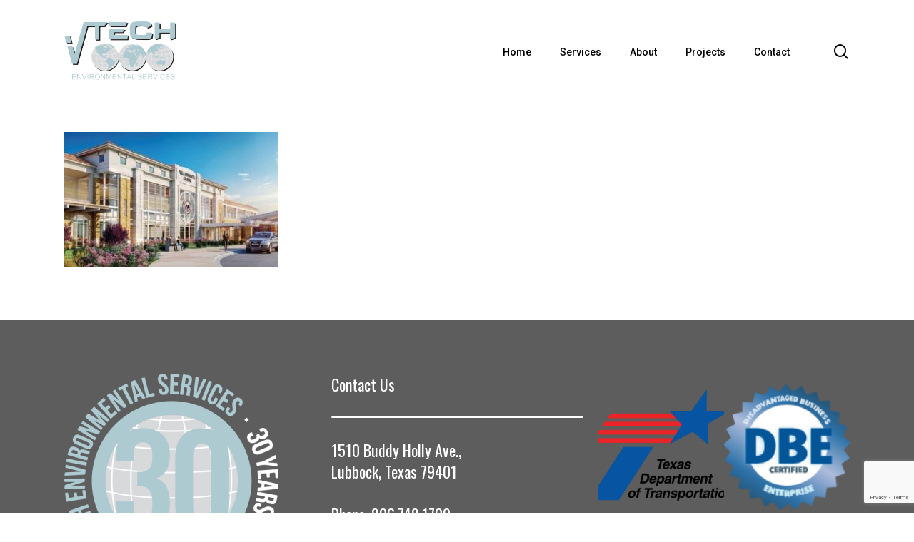

--- FILE ---
content_type: text/html; charset=UTF-8
request_url: https://v-teches.com/projects/va-clinic-website/
body_size: 7696
content:
<!doctype html><html lang="en-US" class="no-js"><head><meta charset="UTF-8"><meta name="viewport" content="width=device-width, initial-scale=1, maximum-scale=1, user-scalable=0" /><link rel="shortcut icon" href="https://v-teches.com/wp-content/uploads/2017/12/mstile-150x150.png" /><meta name='robots' content='index, follow, max-image-preview:large, max-snippet:-1, max-video-preview:-1' /><link media="all" href="https://v-teches.com/wp-content/cache/autoptimize/css/autoptimize_2600abf5df9365459f95cd289624f126.css" rel="stylesheet"><title>VA Clinic-website - V-tech Environmental Services</title><link rel="canonical" href="https://v-teches.com/wp-content/uploads/2019/03/VA-Clinic-website.jpg" /><meta property="og:locale" content="en_US" /><meta property="og:type" content="article" /><meta property="og:title" content="VA Clinic-website - V-tech Environmental Services" /><meta property="og:url" content="https://v-teches.com/wp-content/uploads/2019/03/VA-Clinic-website.jpg" /><meta property="og:site_name" content="V-tech Environmental Services" /><meta property="og:image" content="https://v-teches.com/wp-content/uploads/2019/03/VA-Clinic-website.jpg" /><meta property="og:image:width" content="1200" /><meta property="og:image:height" content="761" /><meta property="og:image:type" content="image/jpeg" /><meta name="twitter:card" content="summary_large_image" /> <script type="application/ld+json" class="yoast-schema-graph">{"@context":"https://schema.org","@graph":[{"@type":"WebPage","@id":"https://v-teches.com/wp-content/uploads/2019/03/VA-Clinic-website.jpg","url":"https://v-teches.com/wp-content/uploads/2019/03/VA-Clinic-website.jpg","name":"VA Clinic-website - V-tech Environmental Services","isPartOf":{"@id":"https://v-teches.com/#website"},"primaryImageOfPage":{"@id":"https://v-teches.com/wp-content/uploads/2019/03/VA-Clinic-website.jpg#primaryimage"},"image":{"@id":"https://v-teches.com/wp-content/uploads/2019/03/VA-Clinic-website.jpg#primaryimage"},"thumbnailUrl":"https://v-teches.com/wp-content/uploads/2019/03/VA-Clinic-website.jpg","datePublished":"2019-03-18T13:53:45+00:00","dateModified":"2019-03-18T13:53:45+00:00","breadcrumb":{"@id":"https://v-teches.com/wp-content/uploads/2019/03/VA-Clinic-website.jpg#breadcrumb"},"inLanguage":"en-US","potentialAction":[{"@type":"ReadAction","target":["https://v-teches.com/wp-content/uploads/2019/03/VA-Clinic-website.jpg"]}]},{"@type":"ImageObject","inLanguage":"en-US","@id":"https://v-teches.com/wp-content/uploads/2019/03/VA-Clinic-website.jpg#primaryimage","url":"https://v-teches.com/wp-content/uploads/2019/03/VA-Clinic-website.jpg","contentUrl":"https://v-teches.com/wp-content/uploads/2019/03/VA-Clinic-website.jpg","width":1200,"height":761},{"@type":"BreadcrumbList","@id":"https://v-teches.com/wp-content/uploads/2019/03/VA-Clinic-website.jpg#breadcrumb","itemListElement":[{"@type":"ListItem","position":1,"name":"Home","item":"https://v-teches.com/"},{"@type":"ListItem","position":2,"name":"Projects","item":"https://v-teches.com/projects/"},{"@type":"ListItem","position":3,"name":"VA Clinic-website"}]},{"@type":"WebSite","@id":"https://v-teches.com/#website","url":"https://v-teches.com/","name":"V-tech Environmental Services","description":"Environmental Consultant","potentialAction":[{"@type":"SearchAction","target":{"@type":"EntryPoint","urlTemplate":"https://v-teches.com/?s={search_term_string}"},"query-input":"required name=search_term_string"}],"inLanguage":"en-US"}]}</script> <link rel='dns-prefetch' href='//fonts.googleapis.com' /><link rel='dns-prefetch' href='//s.w.org' /><link rel="alternate" type="application/rss+xml" title="V-tech Environmental Services &raquo; Feed" href="https://v-teches.com/feed/" />  <script type="text/javascript">window._wpemojiSettings = {"baseUrl":"https:\/\/s.w.org\/images\/core\/emoji\/14.0.0\/72x72\/","ext":".png","svgUrl":"https:\/\/s.w.org\/images\/core\/emoji\/14.0.0\/svg\/","svgExt":".svg","source":{"concatemoji":"https:\/\/v-teches.com\/wp-includes\/js\/wp-emoji-release.min.js?ver=6.0.11"}};
/*! This file is auto-generated */
!function(e,a,t){var n,r,o,i=a.createElement("canvas"),p=i.getContext&&i.getContext("2d");function s(e,t){var a=String.fromCharCode,e=(p.clearRect(0,0,i.width,i.height),p.fillText(a.apply(this,e),0,0),i.toDataURL());return p.clearRect(0,0,i.width,i.height),p.fillText(a.apply(this,t),0,0),e===i.toDataURL()}function c(e){var t=a.createElement("script");t.src=e,t.defer=t.type="text/javascript",a.getElementsByTagName("head")[0].appendChild(t)}for(o=Array("flag","emoji"),t.supports={everything:!0,everythingExceptFlag:!0},r=0;r<o.length;r++)t.supports[o[r]]=function(e){if(!p||!p.fillText)return!1;switch(p.textBaseline="top",p.font="600 32px Arial",e){case"flag":return s([127987,65039,8205,9895,65039],[127987,65039,8203,9895,65039])?!1:!s([55356,56826,55356,56819],[55356,56826,8203,55356,56819])&&!s([55356,57332,56128,56423,56128,56418,56128,56421,56128,56430,56128,56423,56128,56447],[55356,57332,8203,56128,56423,8203,56128,56418,8203,56128,56421,8203,56128,56430,8203,56128,56423,8203,56128,56447]);case"emoji":return!s([129777,127995,8205,129778,127999],[129777,127995,8203,129778,127999])}return!1}(o[r]),t.supports.everything=t.supports.everything&&t.supports[o[r]],"flag"!==o[r]&&(t.supports.everythingExceptFlag=t.supports.everythingExceptFlag&&t.supports[o[r]]);t.supports.everythingExceptFlag=t.supports.everythingExceptFlag&&!t.supports.flag,t.DOMReady=!1,t.readyCallback=function(){t.DOMReady=!0},t.supports.everything||(n=function(){t.readyCallback()},a.addEventListener?(a.addEventListener("DOMContentLoaded",n,!1),e.addEventListener("load",n,!1)):(e.attachEvent("onload",n),a.attachEvent("onreadystatechange",function(){"complete"===a.readyState&&t.readyCallback()})),(e=t.source||{}).concatemoji?c(e.concatemoji):e.wpemoji&&e.twemoji&&(c(e.twemoji),c(e.wpemoji)))}(window,document,window._wpemojiSettings);</script> <link rel='stylesheet' id='nectar_default_font_open_sans-css'  href='https://fonts.googleapis.com/css?family=Open+Sans%3A300%2C400%2C600%2C700&#038;subset=latin%2Clatin-ext' type='text/css' media='all' /><link rel='stylesheet' id='salient-wp-menu-dynamic-css'  href='https://v-teches.com/wp-content/cache/autoptimize/css/autoptimize_single_f9ea8bed8413c68caa93b614148d9fb5.css?ver=41488' type='text/css' media='all' /><link rel='stylesheet' id='redux-google-fonts-salient_redux-css'  href='https://fonts.googleapis.com/css?family=Roboto%3A500%2C700%2C400%7CNunito%3A300%2C400%2C700%7CMuli%3A600%7COswald%3A500%2C600%2C400%2C700%7CMontserrat%3A500&#038;subset=latin&#038;ver=6.0.11' type='text/css' media='all' /><link rel="https://api.w.org/" href="https://v-teches.com/wp-json/" /><link rel="alternate" type="application/json" href="https://v-teches.com/wp-json/wp/v2/media/6187" /><link rel="EditURI" type="application/rsd+xml" title="RSD" href="https://v-teches.com/xmlrpc.php?rsd" /><link rel="wlwmanifest" type="application/wlwmanifest+xml" href="https://v-teches.com/wp-includes/wlwmanifest.xml" /><meta name="generator" content="WordPress 6.0.11" /><link rel='shortlink' href='https://v-teches.com/?p=6187' /><link rel="alternate" type="application/json+oembed" href="https://v-teches.com/wp-json/oembed/1.0/embed?url=https%3A%2F%2Fv-teches.com%2Fprojects%2Fva-clinic-website%2F" /><link rel="alternate" type="text/xml+oembed" href="https://v-teches.com/wp-json/oembed/1.0/embed?url=https%3A%2F%2Fv-teches.com%2Fprojects%2Fva-clinic-website%2F&#038;format=xml" /><meta name="generator" content="Site Kit by Google 1.116.0" /><script type="text/javascript">var root = document.getElementsByTagName( "html" )[0]; root.setAttribute( "class", "js" );</script><meta name="generator" content="Powered by WPBakery Page Builder - drag and drop page builder for WordPress."/> <noscript><style>.wpb_animate_when_almost_visible { opacity: 1; }</style></noscript></head><body class="attachment attachment-template-default attachmentid-6187 attachment-jpeg material wpb-js-composer js-comp-ver-6.13.0 vc_responsive" data-footer-reveal="false" data-footer-reveal-shadow="none" data-header-format="default" data-body-border="off" data-boxed-style="" data-header-breakpoint="1000" data-dropdown-style="minimal" data-cae="easeOutQuart" data-cad="700" data-megamenu-width="full-width" data-aie="zoom-out" data-ls="magnific" data-apte="standard" data-hhun="0" data-fancy-form-rcs="default" data-form-style="minimal" data-form-submit="regular" data-is="minimal" data-button-style="rounded_shadow" data-user-account-button="false" data-flex-cols="true" data-col-gap="default" data-header-inherit-rc="false" data-header-search="true" data-animated-anchors="true" data-ajax-transitions="true" data-full-width-header="false" data-slide-out-widget-area="true" data-slide-out-widget-area-style="slide-out-from-right" data-user-set-ocm="off" data-loading-animation="none" data-bg-header="false" data-responsive="1" data-ext-responsive="true" data-ext-padding="90" data-header-resize="1" data-header-color="custom" data-cart="false" data-remove-m-parallax="" data-remove-m-video-bgs="" data-m-animate="0" data-force-header-trans-color="light" data-smooth-scrolling="0" data-permanent-transparent="false" > <script type="text/javascript">(function(window, document) {

		 if(navigator.userAgent.match(/(Android|iPod|iPhone|iPad|BlackBerry|IEMobile|Opera Mini)/)) {
			 document.body.className += " using-mobile-browser mobile ";
		 }
		 if(navigator.userAgent.match(/Mac/) && navigator.maxTouchPoints && navigator.maxTouchPoints > 2) {
			document.body.className += " using-ios-device ";
		}

		 if( !("ontouchstart" in window) ) {

			 var body = document.querySelector("body");
			 var winW = window.innerWidth;
			 var bodyW = body.clientWidth;

			 if (winW > bodyW + 4) {
				 body.setAttribute("style", "--scroll-bar-w: " + (winW - bodyW - 4) + "px");
			 } else {
				 body.setAttribute("style", "--scroll-bar-w: 0px");
			 }
		 }

	 })(window, document);</script><svg xmlns="http://www.w3.org/2000/svg" viewBox="0 0 0 0" width="0" height="0" focusable="false" role="none" style="visibility: hidden; position: absolute; left: -9999px; overflow: hidden;" ><defs><filter id="wp-duotone-dark-grayscale"><feColorMatrix color-interpolation-filters="sRGB" type="matrix" values=" .299 .587 .114 0 0 .299 .587 .114 0 0 .299 .587 .114 0 0 .299 .587 .114 0 0 " /><feComponentTransfer color-interpolation-filters="sRGB" ><feFuncR type="table" tableValues="0 0.49803921568627" /><feFuncG type="table" tableValues="0 0.49803921568627" /><feFuncB type="table" tableValues="0 0.49803921568627" /><feFuncA type="table" tableValues="1 1" /></feComponentTransfer><feComposite in2="SourceGraphic" operator="in" /></filter></defs></svg><svg xmlns="http://www.w3.org/2000/svg" viewBox="0 0 0 0" width="0" height="0" focusable="false" role="none" style="visibility: hidden; position: absolute; left: -9999px; overflow: hidden;" ><defs><filter id="wp-duotone-grayscale"><feColorMatrix color-interpolation-filters="sRGB" type="matrix" values=" .299 .587 .114 0 0 .299 .587 .114 0 0 .299 .587 .114 0 0 .299 .587 .114 0 0 " /><feComponentTransfer color-interpolation-filters="sRGB" ><feFuncR type="table" tableValues="0 1" /><feFuncG type="table" tableValues="0 1" /><feFuncB type="table" tableValues="0 1" /><feFuncA type="table" tableValues="1 1" /></feComponentTransfer><feComposite in2="SourceGraphic" operator="in" /></filter></defs></svg><svg xmlns="http://www.w3.org/2000/svg" viewBox="0 0 0 0" width="0" height="0" focusable="false" role="none" style="visibility: hidden; position: absolute; left: -9999px; overflow: hidden;" ><defs><filter id="wp-duotone-purple-yellow"><feColorMatrix color-interpolation-filters="sRGB" type="matrix" values=" .299 .587 .114 0 0 .299 .587 .114 0 0 .299 .587 .114 0 0 .299 .587 .114 0 0 " /><feComponentTransfer color-interpolation-filters="sRGB" ><feFuncR type="table" tableValues="0.54901960784314 0.98823529411765" /><feFuncG type="table" tableValues="0 1" /><feFuncB type="table" tableValues="0.71764705882353 0.25490196078431" /><feFuncA type="table" tableValues="1 1" /></feComponentTransfer><feComposite in2="SourceGraphic" operator="in" /></filter></defs></svg><svg xmlns="http://www.w3.org/2000/svg" viewBox="0 0 0 0" width="0" height="0" focusable="false" role="none" style="visibility: hidden; position: absolute; left: -9999px; overflow: hidden;" ><defs><filter id="wp-duotone-blue-red"><feColorMatrix color-interpolation-filters="sRGB" type="matrix" values=" .299 .587 .114 0 0 .299 .587 .114 0 0 .299 .587 .114 0 0 .299 .587 .114 0 0 " /><feComponentTransfer color-interpolation-filters="sRGB" ><feFuncR type="table" tableValues="0 1" /><feFuncG type="table" tableValues="0 0.27843137254902" /><feFuncB type="table" tableValues="0.5921568627451 0.27843137254902" /><feFuncA type="table" tableValues="1 1" /></feComponentTransfer><feComposite in2="SourceGraphic" operator="in" /></filter></defs></svg><svg xmlns="http://www.w3.org/2000/svg" viewBox="0 0 0 0" width="0" height="0" focusable="false" role="none" style="visibility: hidden; position: absolute; left: -9999px; overflow: hidden;" ><defs><filter id="wp-duotone-midnight"><feColorMatrix color-interpolation-filters="sRGB" type="matrix" values=" .299 .587 .114 0 0 .299 .587 .114 0 0 .299 .587 .114 0 0 .299 .587 .114 0 0 " /><feComponentTransfer color-interpolation-filters="sRGB" ><feFuncR type="table" tableValues="0 0" /><feFuncG type="table" tableValues="0 0.64705882352941" /><feFuncB type="table" tableValues="0 1" /><feFuncA type="table" tableValues="1 1" /></feComponentTransfer><feComposite in2="SourceGraphic" operator="in" /></filter></defs></svg><svg xmlns="http://www.w3.org/2000/svg" viewBox="0 0 0 0" width="0" height="0" focusable="false" role="none" style="visibility: hidden; position: absolute; left: -9999px; overflow: hidden;" ><defs><filter id="wp-duotone-magenta-yellow"><feColorMatrix color-interpolation-filters="sRGB" type="matrix" values=" .299 .587 .114 0 0 .299 .587 .114 0 0 .299 .587 .114 0 0 .299 .587 .114 0 0 " /><feComponentTransfer color-interpolation-filters="sRGB" ><feFuncR type="table" tableValues="0.78039215686275 1" /><feFuncG type="table" tableValues="0 0.94901960784314" /><feFuncB type="table" tableValues="0.35294117647059 0.47058823529412" /><feFuncA type="table" tableValues="1 1" /></feComponentTransfer><feComposite in2="SourceGraphic" operator="in" /></filter></defs></svg><svg xmlns="http://www.w3.org/2000/svg" viewBox="0 0 0 0" width="0" height="0" focusable="false" role="none" style="visibility: hidden; position: absolute; left: -9999px; overflow: hidden;" ><defs><filter id="wp-duotone-purple-green"><feColorMatrix color-interpolation-filters="sRGB" type="matrix" values=" .299 .587 .114 0 0 .299 .587 .114 0 0 .299 .587 .114 0 0 .299 .587 .114 0 0 " /><feComponentTransfer color-interpolation-filters="sRGB" ><feFuncR type="table" tableValues="0.65098039215686 0.40392156862745" /><feFuncG type="table" tableValues="0 1" /><feFuncB type="table" tableValues="0.44705882352941 0.4" /><feFuncA type="table" tableValues="1 1" /></feComponentTransfer><feComposite in2="SourceGraphic" operator="in" /></filter></defs></svg><svg xmlns="http://www.w3.org/2000/svg" viewBox="0 0 0 0" width="0" height="0" focusable="false" role="none" style="visibility: hidden; position: absolute; left: -9999px; overflow: hidden;" ><defs><filter id="wp-duotone-blue-orange"><feColorMatrix color-interpolation-filters="sRGB" type="matrix" values=" .299 .587 .114 0 0 .299 .587 .114 0 0 .299 .587 .114 0 0 .299 .587 .114 0 0 " /><feComponentTransfer color-interpolation-filters="sRGB" ><feFuncR type="table" tableValues="0.098039215686275 1" /><feFuncG type="table" tableValues="0 0.66274509803922" /><feFuncB type="table" tableValues="0.84705882352941 0.41960784313725" /><feFuncA type="table" tableValues="1 1" /></feComponentTransfer><feComposite in2="SourceGraphic" operator="in" /></filter></defs></svg><a href="#ajax-content-wrap" class="nectar-skip-to-content">Skip to main content</a><div class="ocm-effect-wrap"><div class="ocm-effect-wrap-inner"><div id="ajax-loading-screen" data-disable-mobile="1" data-disable-fade-on-click="0" data-effect="standard" data-method="standard"><div class="loading-icon none"></div></div><div id="header-space"  data-header-mobile-fixed='1'></div><div id="header-outer" data-has-menu="true" data-has-buttons="yes" data-header-button_style="default" data-using-pr-menu="false" data-mobile-fixed="1" data-ptnm="false" data-lhe="animated_underline" data-user-set-bg="#ffffff" data-format="default" data-permanent-transparent="false" data-megamenu-rt="1" data-remove-fixed="0" data-header-resize="1" data-cart="false" data-transparency-option="" data-box-shadow="large" data-shrink-num="45" data-using-secondary="0" data-using-logo="1" data-logo-height="85" data-m-logo-height="24" data-padding="30" data-full-width="false" data-condense="false" ><div id="search-outer" class="nectar"><div id="search"><div class="container"><div id="search-box"><div class="inner-wrap"><div class="col span_12"><form role="search" action="https://v-teches.com/" method="GET"> <input type="text" name="s" id="s" value="" aria-label="Search" placeholder="Search" /> <span>Hit enter to search or ESC to close</span></form></div></div></div><div id="close"><a href="#"><span class="screen-reader-text">Close Search</span> <span class="close-wrap"> <span class="close-line close-line1"></span> <span class="close-line close-line2"></span> </span> </a></div></div></div></div><header id="top"><div class="container"><div class="row"><div class="col span_3"> <a id="logo" href="https://v-teches.com" data-supplied-ml-starting-dark="false" data-supplied-ml-starting="false" data-supplied-ml="false" > <img class="stnd skip-lazy default-logo dark-version" width="706" height="382" alt="V-tech Environmental Services" src="https://v-teches.com/wp-content/uploads/2017/12/Vtech_Logo_Color.png" srcset="https://v-teches.com/wp-content/uploads/2017/12/Vtech_Logo_Color.png 1x, https://v-teches.com/wp-content/uploads/2017/12/Vtech_Logo_Color.png 2x" /> </a></div><div class="col span_9 col_last"><div class="nectar-mobile-only mobile-header"><div class="inner"></div></div> <a class="mobile-search" href="#searchbox"><span class="nectar-icon icon-salient-search" aria-hidden="true"></span><span class="screen-reader-text">search</span></a><div class="slide-out-widget-area-toggle mobile-icon slide-out-from-right" data-custom-color="false" data-icon-animation="simple-transform"><div> <a href="#sidewidgetarea" role="button" aria-label="Navigation Menu" aria-expanded="false" class="closed"> <span class="screen-reader-text">Menu</span><span aria-hidden="true"> <i class="lines-button x2"> <i class="lines"></i> </i> </span> </a></div></div><nav><ul class="sf-menu"><li id="menu-item-5805" class="menu-item menu-item-type-post_type menu-item-object-page menu-item-home nectar-regular-menu-item menu-item-5805"><a href="https://v-teches.com/"><span class="menu-title-text">Home</span></a></li><li id="menu-item-5862" class="menu-item menu-item-type-post_type menu-item-object-page menu-item-has-children nectar-regular-menu-item menu-item-5862"><a href="https://v-teches.com/services/"><span class="menu-title-text">Services</span></a><ul class="sub-menu"><li id="menu-item-5866" class="menu-item menu-item-type-post_type menu-item-object-page nectar-regular-menu-item menu-item-5866"><a href="https://v-teches.com/services/compliance/"><span class="menu-title-text">Compliance</span></a></li><li id="menu-item-5865" class="menu-item menu-item-type-post_type menu-item-object-page nectar-regular-menu-item menu-item-5865"><a href="https://v-teches.com/services/sampling/"><span class="menu-title-text">Sampling</span></a></li><li id="menu-item-5864" class="menu-item menu-item-type-post_type menu-item-object-page nectar-regular-menu-item menu-item-5864"><a href="https://v-teches.com/services/remediation/"><span class="menu-title-text">Remediation</span></a></li><li id="menu-item-5863" class="menu-item menu-item-type-post_type menu-item-object-page menu-item-has-children nectar-regular-menu-item menu-item-5863"><a href="https://v-teches.com/services/site-assessments/"><span class="menu-title-text">Site Assessments</span><span class="sf-sub-indicator"><i class="fa fa-angle-right icon-in-menu" aria-hidden="true"></i></span></a><ul class="sub-menu"><li id="menu-item-5917" class="menu-item menu-item-type-post_type menu-item-object-page nectar-regular-menu-item menu-item-5917"><a href="https://v-teches.com/services/site-assessments/assessment-types/"><span class="menu-title-text">Assessment Types</span></a></li></ul></li><li id="menu-item-5888" class="menu-item menu-item-type-post_type menu-item-object-page nectar-regular-menu-item menu-item-5888"><a href="https://v-teches.com/services/compliance/storm-water-services/"><span class="menu-title-text">Construction Storm Water</span></a></li></ul></li><li id="menu-item-5804" class="menu-item menu-item-type-post_type menu-item-object-page nectar-regular-menu-item menu-item-5804"><a href="https://v-teches.com/about/"><span class="menu-title-text">About</span></a></li><li id="menu-item-6076" class="menu-item menu-item-type-post_type menu-item-object-page nectar-regular-menu-item menu-item-6076"><a href="https://v-teches.com/projects/"><span class="menu-title-text">Projects</span></a></li><li id="menu-item-5803" class="menu-item menu-item-type-post_type menu-item-object-page nectar-regular-menu-item menu-item-5803"><a href="https://v-teches.com/contact/"><span class="menu-title-text">Contact</span></a></li></ul><ul class="buttons sf-menu" data-user-set-ocm="off"><li id="search-btn"><div><a href="#searchbox"><span class="icon-salient-search" aria-hidden="true"></span><span class="screen-reader-text">search</span></a></div></li></ul></nav></div></div></div></header></div><div id="ajax-content-wrap"><div class="container-wrap"><div class="container main-content" role="main"><div class="row"><p class="attachment"><a href='https://v-teches.com/wp-content/uploads/2019/03/VA-Clinic-website.jpg'><img width="300" height="190" src="https://v-teches.com/wp-content/uploads/2019/03/VA-Clinic-website-300x190.jpg" class="attachment-medium size-medium" alt="" loading="lazy" srcset="https://v-teches.com/wp-content/uploads/2019/03/VA-Clinic-website-300x190.jpg 300w, https://v-teches.com/wp-content/uploads/2019/03/VA-Clinic-website-768x487.jpg 768w, https://v-teches.com/wp-content/uploads/2019/03/VA-Clinic-website-1024x649.jpg 1024w, https://v-teches.com/wp-content/uploads/2019/03/VA-Clinic-website.jpg 1200w" sizes="(max-width: 300px) 100vw, 300px" /></a></p></div></div></div><div id="footer-outer" data-midnight="light" data-cols="3" data-custom-color="true" data-disable-copyright="false" data-matching-section-color="true" data-copyright-line="true" data-using-bg-img="false" data-bg-img-overlay="0.8" data-full-width="false" data-using-widget-area="true" data-link-hover="default"><div id="footer-widgets" data-has-widgets="true" data-cols="3"><div class="container"><div class="row"><div class="col span_4"><div id="media_image-2" class="widget widget_media_image"><img width="300" height="300" src="https://v-teches.com/wp-content/uploads/2024/01/2024-V-tech-30-Years-FINAL-1-500x500-1-300x300.png" class="image wp-image-6430  attachment-medium size-medium" alt="" loading="lazy" style="max-width: 100%; height: auto;" srcset="https://v-teches.com/wp-content/uploads/2024/01/2024-V-tech-30-Years-FINAL-1-500x500-1-300x300.png 300w, https://v-teches.com/wp-content/uploads/2024/01/2024-V-tech-30-Years-FINAL-1-500x500-1-150x150.png 150w, https://v-teches.com/wp-content/uploads/2024/01/2024-V-tech-30-Years-FINAL-1-500x500-1-140x140.png 140w, https://v-teches.com/wp-content/uploads/2024/01/2024-V-tech-30-Years-FINAL-1-500x500-1-100x100.png 100w, https://v-teches.com/wp-content/uploads/2024/01/2024-V-tech-30-Years-FINAL-1-500x500-1-350x350.png 350w, https://v-teches.com/wp-content/uploads/2024/01/2024-V-tech-30-Years-FINAL-1-500x500-1.png 500w" sizes="(max-width: 300px) 100vw, 300px" /></div></div><div class="col span_4"><div id="block-8" class="widget widget_block"><h3>Contact Us</h3></div><div id="block-9" class="widget widget_block"><hr class="wp-block-separator has-alpha-channel-opacity"/></div><div id="block-6" class="widget widget_block"><h3>1510 Buddy Holly Ave.,<br>Lubbock, Texas 79401</h3></div><div id="block-7" class="widget widget_block"><h3>Phone: 806.748.1700<br>info@v-teches.com</h3></div></div><div class="col span_4"><div id="block-11" class="widget widget_block widget_media_gallery"><figure class="wp-container-2 wp-block-gallery-1 wp-block-gallery aligncenter has-nested-images columns-2 is-cropped"><figure class="wp-block-image size-large"><img loading="lazy" width="1024" height="832" data-id="5948"  src="https://v-teches.com/wp-content/uploads/2018/01/TXDOT-NEW-1024x832.png" alt="" class="wp-image-5948" srcset="https://v-teches.com/wp-content/uploads/2018/01/TXDOT-NEW-1024x832.png 1024w, https://v-teches.com/wp-content/uploads/2018/01/TXDOT-NEW-300x244.png 300w, https://v-teches.com/wp-content/uploads/2018/01/TXDOT-NEW-768x624.png 768w, https://v-teches.com/wp-content/uploads/2018/01/TXDOT-NEW.png 1260w" sizes="(max-width: 1024px) 100vw, 1024px" /></figure><figure class="wp-block-image size-thumbnail"><img loading="lazy" width="150" height="150" data-id="5947"  src="https://v-teches.com/wp-content/uploads/2018/01/DBE_NEW-150x150.png" alt="" class="wp-image-5947" srcset="https://v-teches.com/wp-content/uploads/2018/01/DBE_NEW-150x150.png 150w, https://v-teches.com/wp-content/uploads/2018/01/DBE_NEW-100x100.png 100w, https://v-teches.com/wp-content/uploads/2018/01/DBE_NEW-140x140.png 140w" sizes="(max-width: 150px) 100vw, 150px" /></figure><figure class="wp-block-image size-large"><img loading="lazy" width="720" height="213" data-id="5945"  src="https://v-teches.com/wp-content/uploads/2018/01/Texas-HUB.jpg" alt="" class="wp-image-5945" srcset="https://v-teches.com/wp-content/uploads/2018/01/Texas-HUB.jpg 720w, https://v-teches.com/wp-content/uploads/2018/01/Texas-HUB-300x89.jpg 300w" sizes="(max-width: 720px) 100vw, 720px" /></figure></figure></div></div></div></div></div><div class="row" id="copyright" data-layout="default"><div class="container"><div class="col span_5"><p>&copy; 2026 V-tech Environmental Services. All Rights Reserved. // Designed by <a href="http://cre8ive.company/" target="_blank" rel="noopener noreferrer">Cre8ive</a></p></div><div class="col span_7 col_last"><ul class="social"><li><a target="_blank" rel="noopener" href=""><span class="screen-reader-text">linkedin</span><i class="fa fa-linkedin" aria-hidden="true"></i></a></li></ul></div></div></div></div><div id="slide-out-widget-area-bg" class="slide-out-from-right dark"></div><div id="slide-out-widget-area" class="slide-out-from-right" data-dropdown-func="separate-dropdown-parent-link" data-back-txt="Back"><div class="inner-wrap"><div class="inner" data-prepend-menu-mobile="false"> <a class="slide_out_area_close" href="#"><span class="screen-reader-text">Close Menu</span> <span class="close-wrap"> <span class="close-line close-line1"></span> <span class="close-line close-line2"></span> </span> </a><div class="off-canvas-menu-container mobile-only" role="navigation"><ul class="menu"><li class="menu-item menu-item-type-post_type menu-item-object-page menu-item-home menu-item-5805"><a href="https://v-teches.com/">Home</a></li><li class="menu-item menu-item-type-post_type menu-item-object-page menu-item-has-children menu-item-5862"><a href="https://v-teches.com/services/">Services</a><ul class="sub-menu"><li class="menu-item menu-item-type-post_type menu-item-object-page menu-item-5866"><a href="https://v-teches.com/services/compliance/">Compliance</a></li><li class="menu-item menu-item-type-post_type menu-item-object-page menu-item-5865"><a href="https://v-teches.com/services/sampling/">Sampling</a></li><li class="menu-item menu-item-type-post_type menu-item-object-page menu-item-5864"><a href="https://v-teches.com/services/remediation/">Remediation</a></li><li class="menu-item menu-item-type-post_type menu-item-object-page menu-item-has-children menu-item-5863"><a href="https://v-teches.com/services/site-assessments/">Site Assessments</a><ul class="sub-menu"><li class="menu-item menu-item-type-post_type menu-item-object-page menu-item-5917"><a href="https://v-teches.com/services/site-assessments/assessment-types/">Assessment Types</a></li></ul></li><li class="menu-item menu-item-type-post_type menu-item-object-page menu-item-5888"><a href="https://v-teches.com/services/compliance/storm-water-services/">Construction Storm Water</a></li></ul></li><li class="menu-item menu-item-type-post_type menu-item-object-page menu-item-5804"><a href="https://v-teches.com/about/">About</a></li><li class="menu-item menu-item-type-post_type menu-item-object-page menu-item-6076"><a href="https://v-teches.com/projects/">Projects</a></li><li class="menu-item menu-item-type-post_type menu-item-object-page menu-item-5803"><a href="https://v-teches.com/contact/">Contact</a></li></ul><ul class="menu secondary-header-items"></ul></div></div><div class="bottom-meta-wrap"><ul class="off-canvas-social-links"></ul></div></div></div></div> <a id="to-top" aria-label="Back to top" href="#" class="mobile-enabled"><i role="presentation" class="fa fa-angle-up"></i></a></div></div><style>.wp-container-2 {display: flex;gap: 0.5em;flex-wrap: wrap;align-items: center;}.wp-container-2 > * { margin: 0; }</style><link data-pagespeed-no-defer data-nowprocket data-wpacu-skip data-no-optimize data-noptimize rel='stylesheet' id='main-styles-non-critical-css'  href='https://v-teches.com/wp-content/cache/autoptimize/css/autoptimize_single_45e001e9a476bc6aa8312923ee953b5a.css?ver=16.1.3' type='text/css' media='all' /><link data-pagespeed-no-defer data-nowprocket data-wpacu-skip data-no-optimize data-noptimize rel='stylesheet' id='magnific-css'  href='https://v-teches.com/wp-content/cache/autoptimize/css/autoptimize_single_3de4483c1da99fd3a391c5ebabdc3699.css?ver=8.6.0' type='text/css' media='all' /><link data-pagespeed-no-defer data-nowprocket data-wpacu-skip data-no-optimize data-noptimize rel='stylesheet' id='nectar-ocm-core-css'  href='https://v-teches.com/wp-content/cache/autoptimize/css/autoptimize_single_07e3e5bebfd51391fdce8f22e2227f60.css?ver=16.1.3' type='text/css' media='all' /><link data-pagespeed-no-defer data-nowprocket data-wpacu-skip data-no-optimize data-noptimize rel='stylesheet' id='nectar-ocm-slide-out-right-material-css'  href='https://v-teches.com/wp-content/cache/autoptimize/css/autoptimize_single_123493bec597bef77a9b98395a006797.css?ver=16.1.3' type='text/css' media='all' /><link data-pagespeed-no-defer data-nowprocket data-wpacu-skip data-no-optimize data-noptimize rel='stylesheet' id='nectar-ocm-slide-out-right-hover-css'  href='https://v-teches.com/wp-content/cache/autoptimize/css/autoptimize_single_18e918da7e4a70389587fdd562e43b3c.css?ver=16.1.3' type='text/css' media='all' /> <script type='text/javascript' id='contact-form-7-js-extra'>var wpcf7 = {"api":{"root":"https:\/\/v-teches.com\/wp-json\/","namespace":"contact-form-7\/v1"}};</script> <script type='text/javascript' id='nectar-frontend-js-extra'>var nectarLove = {"ajaxurl":"https:\/\/v-teches.com\/wp-admin\/admin-ajax.php","postID":"6187","rooturl":"https:\/\/v-teches.com","disqusComments":"false","loveNonce":"6ab7e48b80","mapApiKey":"AIzaSyCk4GPQrhO9zkQcCT4U2hLst27-if6hGio"};
var nectarOptions = {"delay_js":"false","quick_search":"true","react_compat":"disabled","header_entrance":"false","simplify_ocm_mobile":"0","mobile_header_format":"default","ocm_btn_position":"default","left_header_dropdown_func":"default","ajax_add_to_cart":"0","ocm_remove_ext_menu_items":"remove_images","woo_product_filter_toggle":"0","woo_sidebar_toggles":"true","woo_sticky_sidebar":"0","woo_minimal_product_hover":"default","woo_minimal_product_effect":"default","woo_related_upsell_carousel":"false","woo_product_variable_select":"default","woo_using_cart_addons":"false"};
var nectar_front_i18n = {"menu":"Menu","next":"Next","previous":"Previous","close":"Close"};</script> <script type='text/javascript' src='https://www.google.com/recaptcha/api.js?render=6LeBlKsUAAAAAJ_Ysmk4gwOMV_qtJwAb7zll0b4C&#038;ver=3.0' id='google-recaptcha-js'></script> <script type='text/javascript' id='wpcf7-recaptcha-js-extra'>var wpcf7_recaptcha = {"sitekey":"6LeBlKsUAAAAAJ_Ysmk4gwOMV_qtJwAb7zll0b4C","actions":{"homepage":"homepage","contactform":"contactform"}};</script> <script defer src="https://v-teches.com/wp-content/cache/autoptimize/js/autoptimize_f6e3f1ed0d6c7fbaee081985e65e0cb4.js"></script></body></html>

--- FILE ---
content_type: text/html; charset=utf-8
request_url: https://www.google.com/recaptcha/api2/anchor?ar=1&k=6LeBlKsUAAAAAJ_Ysmk4gwOMV_qtJwAb7zll0b4C&co=aHR0cHM6Ly92LXRlY2hlcy5jb206NDQz&hl=en&v=PoyoqOPhxBO7pBk68S4YbpHZ&size=invisible&anchor-ms=20000&execute-ms=30000&cb=5y1rwggrps54
body_size: 48577
content:
<!DOCTYPE HTML><html dir="ltr" lang="en"><head><meta http-equiv="Content-Type" content="text/html; charset=UTF-8">
<meta http-equiv="X-UA-Compatible" content="IE=edge">
<title>reCAPTCHA</title>
<style type="text/css">
/* cyrillic-ext */
@font-face {
  font-family: 'Roboto';
  font-style: normal;
  font-weight: 400;
  font-stretch: 100%;
  src: url(//fonts.gstatic.com/s/roboto/v48/KFO7CnqEu92Fr1ME7kSn66aGLdTylUAMa3GUBHMdazTgWw.woff2) format('woff2');
  unicode-range: U+0460-052F, U+1C80-1C8A, U+20B4, U+2DE0-2DFF, U+A640-A69F, U+FE2E-FE2F;
}
/* cyrillic */
@font-face {
  font-family: 'Roboto';
  font-style: normal;
  font-weight: 400;
  font-stretch: 100%;
  src: url(//fonts.gstatic.com/s/roboto/v48/KFO7CnqEu92Fr1ME7kSn66aGLdTylUAMa3iUBHMdazTgWw.woff2) format('woff2');
  unicode-range: U+0301, U+0400-045F, U+0490-0491, U+04B0-04B1, U+2116;
}
/* greek-ext */
@font-face {
  font-family: 'Roboto';
  font-style: normal;
  font-weight: 400;
  font-stretch: 100%;
  src: url(//fonts.gstatic.com/s/roboto/v48/KFO7CnqEu92Fr1ME7kSn66aGLdTylUAMa3CUBHMdazTgWw.woff2) format('woff2');
  unicode-range: U+1F00-1FFF;
}
/* greek */
@font-face {
  font-family: 'Roboto';
  font-style: normal;
  font-weight: 400;
  font-stretch: 100%;
  src: url(//fonts.gstatic.com/s/roboto/v48/KFO7CnqEu92Fr1ME7kSn66aGLdTylUAMa3-UBHMdazTgWw.woff2) format('woff2');
  unicode-range: U+0370-0377, U+037A-037F, U+0384-038A, U+038C, U+038E-03A1, U+03A3-03FF;
}
/* math */
@font-face {
  font-family: 'Roboto';
  font-style: normal;
  font-weight: 400;
  font-stretch: 100%;
  src: url(//fonts.gstatic.com/s/roboto/v48/KFO7CnqEu92Fr1ME7kSn66aGLdTylUAMawCUBHMdazTgWw.woff2) format('woff2');
  unicode-range: U+0302-0303, U+0305, U+0307-0308, U+0310, U+0312, U+0315, U+031A, U+0326-0327, U+032C, U+032F-0330, U+0332-0333, U+0338, U+033A, U+0346, U+034D, U+0391-03A1, U+03A3-03A9, U+03B1-03C9, U+03D1, U+03D5-03D6, U+03F0-03F1, U+03F4-03F5, U+2016-2017, U+2034-2038, U+203C, U+2040, U+2043, U+2047, U+2050, U+2057, U+205F, U+2070-2071, U+2074-208E, U+2090-209C, U+20D0-20DC, U+20E1, U+20E5-20EF, U+2100-2112, U+2114-2115, U+2117-2121, U+2123-214F, U+2190, U+2192, U+2194-21AE, U+21B0-21E5, U+21F1-21F2, U+21F4-2211, U+2213-2214, U+2216-22FF, U+2308-230B, U+2310, U+2319, U+231C-2321, U+2336-237A, U+237C, U+2395, U+239B-23B7, U+23D0, U+23DC-23E1, U+2474-2475, U+25AF, U+25B3, U+25B7, U+25BD, U+25C1, U+25CA, U+25CC, U+25FB, U+266D-266F, U+27C0-27FF, U+2900-2AFF, U+2B0E-2B11, U+2B30-2B4C, U+2BFE, U+3030, U+FF5B, U+FF5D, U+1D400-1D7FF, U+1EE00-1EEFF;
}
/* symbols */
@font-face {
  font-family: 'Roboto';
  font-style: normal;
  font-weight: 400;
  font-stretch: 100%;
  src: url(//fonts.gstatic.com/s/roboto/v48/KFO7CnqEu92Fr1ME7kSn66aGLdTylUAMaxKUBHMdazTgWw.woff2) format('woff2');
  unicode-range: U+0001-000C, U+000E-001F, U+007F-009F, U+20DD-20E0, U+20E2-20E4, U+2150-218F, U+2190, U+2192, U+2194-2199, U+21AF, U+21E6-21F0, U+21F3, U+2218-2219, U+2299, U+22C4-22C6, U+2300-243F, U+2440-244A, U+2460-24FF, U+25A0-27BF, U+2800-28FF, U+2921-2922, U+2981, U+29BF, U+29EB, U+2B00-2BFF, U+4DC0-4DFF, U+FFF9-FFFB, U+10140-1018E, U+10190-1019C, U+101A0, U+101D0-101FD, U+102E0-102FB, U+10E60-10E7E, U+1D2C0-1D2D3, U+1D2E0-1D37F, U+1F000-1F0FF, U+1F100-1F1AD, U+1F1E6-1F1FF, U+1F30D-1F30F, U+1F315, U+1F31C, U+1F31E, U+1F320-1F32C, U+1F336, U+1F378, U+1F37D, U+1F382, U+1F393-1F39F, U+1F3A7-1F3A8, U+1F3AC-1F3AF, U+1F3C2, U+1F3C4-1F3C6, U+1F3CA-1F3CE, U+1F3D4-1F3E0, U+1F3ED, U+1F3F1-1F3F3, U+1F3F5-1F3F7, U+1F408, U+1F415, U+1F41F, U+1F426, U+1F43F, U+1F441-1F442, U+1F444, U+1F446-1F449, U+1F44C-1F44E, U+1F453, U+1F46A, U+1F47D, U+1F4A3, U+1F4B0, U+1F4B3, U+1F4B9, U+1F4BB, U+1F4BF, U+1F4C8-1F4CB, U+1F4D6, U+1F4DA, U+1F4DF, U+1F4E3-1F4E6, U+1F4EA-1F4ED, U+1F4F7, U+1F4F9-1F4FB, U+1F4FD-1F4FE, U+1F503, U+1F507-1F50B, U+1F50D, U+1F512-1F513, U+1F53E-1F54A, U+1F54F-1F5FA, U+1F610, U+1F650-1F67F, U+1F687, U+1F68D, U+1F691, U+1F694, U+1F698, U+1F6AD, U+1F6B2, U+1F6B9-1F6BA, U+1F6BC, U+1F6C6-1F6CF, U+1F6D3-1F6D7, U+1F6E0-1F6EA, U+1F6F0-1F6F3, U+1F6F7-1F6FC, U+1F700-1F7FF, U+1F800-1F80B, U+1F810-1F847, U+1F850-1F859, U+1F860-1F887, U+1F890-1F8AD, U+1F8B0-1F8BB, U+1F8C0-1F8C1, U+1F900-1F90B, U+1F93B, U+1F946, U+1F984, U+1F996, U+1F9E9, U+1FA00-1FA6F, U+1FA70-1FA7C, U+1FA80-1FA89, U+1FA8F-1FAC6, U+1FACE-1FADC, U+1FADF-1FAE9, U+1FAF0-1FAF8, U+1FB00-1FBFF;
}
/* vietnamese */
@font-face {
  font-family: 'Roboto';
  font-style: normal;
  font-weight: 400;
  font-stretch: 100%;
  src: url(//fonts.gstatic.com/s/roboto/v48/KFO7CnqEu92Fr1ME7kSn66aGLdTylUAMa3OUBHMdazTgWw.woff2) format('woff2');
  unicode-range: U+0102-0103, U+0110-0111, U+0128-0129, U+0168-0169, U+01A0-01A1, U+01AF-01B0, U+0300-0301, U+0303-0304, U+0308-0309, U+0323, U+0329, U+1EA0-1EF9, U+20AB;
}
/* latin-ext */
@font-face {
  font-family: 'Roboto';
  font-style: normal;
  font-weight: 400;
  font-stretch: 100%;
  src: url(//fonts.gstatic.com/s/roboto/v48/KFO7CnqEu92Fr1ME7kSn66aGLdTylUAMa3KUBHMdazTgWw.woff2) format('woff2');
  unicode-range: U+0100-02BA, U+02BD-02C5, U+02C7-02CC, U+02CE-02D7, U+02DD-02FF, U+0304, U+0308, U+0329, U+1D00-1DBF, U+1E00-1E9F, U+1EF2-1EFF, U+2020, U+20A0-20AB, U+20AD-20C0, U+2113, U+2C60-2C7F, U+A720-A7FF;
}
/* latin */
@font-face {
  font-family: 'Roboto';
  font-style: normal;
  font-weight: 400;
  font-stretch: 100%;
  src: url(//fonts.gstatic.com/s/roboto/v48/KFO7CnqEu92Fr1ME7kSn66aGLdTylUAMa3yUBHMdazQ.woff2) format('woff2');
  unicode-range: U+0000-00FF, U+0131, U+0152-0153, U+02BB-02BC, U+02C6, U+02DA, U+02DC, U+0304, U+0308, U+0329, U+2000-206F, U+20AC, U+2122, U+2191, U+2193, U+2212, U+2215, U+FEFF, U+FFFD;
}
/* cyrillic-ext */
@font-face {
  font-family: 'Roboto';
  font-style: normal;
  font-weight: 500;
  font-stretch: 100%;
  src: url(//fonts.gstatic.com/s/roboto/v48/KFO7CnqEu92Fr1ME7kSn66aGLdTylUAMa3GUBHMdazTgWw.woff2) format('woff2');
  unicode-range: U+0460-052F, U+1C80-1C8A, U+20B4, U+2DE0-2DFF, U+A640-A69F, U+FE2E-FE2F;
}
/* cyrillic */
@font-face {
  font-family: 'Roboto';
  font-style: normal;
  font-weight: 500;
  font-stretch: 100%;
  src: url(//fonts.gstatic.com/s/roboto/v48/KFO7CnqEu92Fr1ME7kSn66aGLdTylUAMa3iUBHMdazTgWw.woff2) format('woff2');
  unicode-range: U+0301, U+0400-045F, U+0490-0491, U+04B0-04B1, U+2116;
}
/* greek-ext */
@font-face {
  font-family: 'Roboto';
  font-style: normal;
  font-weight: 500;
  font-stretch: 100%;
  src: url(//fonts.gstatic.com/s/roboto/v48/KFO7CnqEu92Fr1ME7kSn66aGLdTylUAMa3CUBHMdazTgWw.woff2) format('woff2');
  unicode-range: U+1F00-1FFF;
}
/* greek */
@font-face {
  font-family: 'Roboto';
  font-style: normal;
  font-weight: 500;
  font-stretch: 100%;
  src: url(//fonts.gstatic.com/s/roboto/v48/KFO7CnqEu92Fr1ME7kSn66aGLdTylUAMa3-UBHMdazTgWw.woff2) format('woff2');
  unicode-range: U+0370-0377, U+037A-037F, U+0384-038A, U+038C, U+038E-03A1, U+03A3-03FF;
}
/* math */
@font-face {
  font-family: 'Roboto';
  font-style: normal;
  font-weight: 500;
  font-stretch: 100%;
  src: url(//fonts.gstatic.com/s/roboto/v48/KFO7CnqEu92Fr1ME7kSn66aGLdTylUAMawCUBHMdazTgWw.woff2) format('woff2');
  unicode-range: U+0302-0303, U+0305, U+0307-0308, U+0310, U+0312, U+0315, U+031A, U+0326-0327, U+032C, U+032F-0330, U+0332-0333, U+0338, U+033A, U+0346, U+034D, U+0391-03A1, U+03A3-03A9, U+03B1-03C9, U+03D1, U+03D5-03D6, U+03F0-03F1, U+03F4-03F5, U+2016-2017, U+2034-2038, U+203C, U+2040, U+2043, U+2047, U+2050, U+2057, U+205F, U+2070-2071, U+2074-208E, U+2090-209C, U+20D0-20DC, U+20E1, U+20E5-20EF, U+2100-2112, U+2114-2115, U+2117-2121, U+2123-214F, U+2190, U+2192, U+2194-21AE, U+21B0-21E5, U+21F1-21F2, U+21F4-2211, U+2213-2214, U+2216-22FF, U+2308-230B, U+2310, U+2319, U+231C-2321, U+2336-237A, U+237C, U+2395, U+239B-23B7, U+23D0, U+23DC-23E1, U+2474-2475, U+25AF, U+25B3, U+25B7, U+25BD, U+25C1, U+25CA, U+25CC, U+25FB, U+266D-266F, U+27C0-27FF, U+2900-2AFF, U+2B0E-2B11, U+2B30-2B4C, U+2BFE, U+3030, U+FF5B, U+FF5D, U+1D400-1D7FF, U+1EE00-1EEFF;
}
/* symbols */
@font-face {
  font-family: 'Roboto';
  font-style: normal;
  font-weight: 500;
  font-stretch: 100%;
  src: url(//fonts.gstatic.com/s/roboto/v48/KFO7CnqEu92Fr1ME7kSn66aGLdTylUAMaxKUBHMdazTgWw.woff2) format('woff2');
  unicode-range: U+0001-000C, U+000E-001F, U+007F-009F, U+20DD-20E0, U+20E2-20E4, U+2150-218F, U+2190, U+2192, U+2194-2199, U+21AF, U+21E6-21F0, U+21F3, U+2218-2219, U+2299, U+22C4-22C6, U+2300-243F, U+2440-244A, U+2460-24FF, U+25A0-27BF, U+2800-28FF, U+2921-2922, U+2981, U+29BF, U+29EB, U+2B00-2BFF, U+4DC0-4DFF, U+FFF9-FFFB, U+10140-1018E, U+10190-1019C, U+101A0, U+101D0-101FD, U+102E0-102FB, U+10E60-10E7E, U+1D2C0-1D2D3, U+1D2E0-1D37F, U+1F000-1F0FF, U+1F100-1F1AD, U+1F1E6-1F1FF, U+1F30D-1F30F, U+1F315, U+1F31C, U+1F31E, U+1F320-1F32C, U+1F336, U+1F378, U+1F37D, U+1F382, U+1F393-1F39F, U+1F3A7-1F3A8, U+1F3AC-1F3AF, U+1F3C2, U+1F3C4-1F3C6, U+1F3CA-1F3CE, U+1F3D4-1F3E0, U+1F3ED, U+1F3F1-1F3F3, U+1F3F5-1F3F7, U+1F408, U+1F415, U+1F41F, U+1F426, U+1F43F, U+1F441-1F442, U+1F444, U+1F446-1F449, U+1F44C-1F44E, U+1F453, U+1F46A, U+1F47D, U+1F4A3, U+1F4B0, U+1F4B3, U+1F4B9, U+1F4BB, U+1F4BF, U+1F4C8-1F4CB, U+1F4D6, U+1F4DA, U+1F4DF, U+1F4E3-1F4E6, U+1F4EA-1F4ED, U+1F4F7, U+1F4F9-1F4FB, U+1F4FD-1F4FE, U+1F503, U+1F507-1F50B, U+1F50D, U+1F512-1F513, U+1F53E-1F54A, U+1F54F-1F5FA, U+1F610, U+1F650-1F67F, U+1F687, U+1F68D, U+1F691, U+1F694, U+1F698, U+1F6AD, U+1F6B2, U+1F6B9-1F6BA, U+1F6BC, U+1F6C6-1F6CF, U+1F6D3-1F6D7, U+1F6E0-1F6EA, U+1F6F0-1F6F3, U+1F6F7-1F6FC, U+1F700-1F7FF, U+1F800-1F80B, U+1F810-1F847, U+1F850-1F859, U+1F860-1F887, U+1F890-1F8AD, U+1F8B0-1F8BB, U+1F8C0-1F8C1, U+1F900-1F90B, U+1F93B, U+1F946, U+1F984, U+1F996, U+1F9E9, U+1FA00-1FA6F, U+1FA70-1FA7C, U+1FA80-1FA89, U+1FA8F-1FAC6, U+1FACE-1FADC, U+1FADF-1FAE9, U+1FAF0-1FAF8, U+1FB00-1FBFF;
}
/* vietnamese */
@font-face {
  font-family: 'Roboto';
  font-style: normal;
  font-weight: 500;
  font-stretch: 100%;
  src: url(//fonts.gstatic.com/s/roboto/v48/KFO7CnqEu92Fr1ME7kSn66aGLdTylUAMa3OUBHMdazTgWw.woff2) format('woff2');
  unicode-range: U+0102-0103, U+0110-0111, U+0128-0129, U+0168-0169, U+01A0-01A1, U+01AF-01B0, U+0300-0301, U+0303-0304, U+0308-0309, U+0323, U+0329, U+1EA0-1EF9, U+20AB;
}
/* latin-ext */
@font-face {
  font-family: 'Roboto';
  font-style: normal;
  font-weight: 500;
  font-stretch: 100%;
  src: url(//fonts.gstatic.com/s/roboto/v48/KFO7CnqEu92Fr1ME7kSn66aGLdTylUAMa3KUBHMdazTgWw.woff2) format('woff2');
  unicode-range: U+0100-02BA, U+02BD-02C5, U+02C7-02CC, U+02CE-02D7, U+02DD-02FF, U+0304, U+0308, U+0329, U+1D00-1DBF, U+1E00-1E9F, U+1EF2-1EFF, U+2020, U+20A0-20AB, U+20AD-20C0, U+2113, U+2C60-2C7F, U+A720-A7FF;
}
/* latin */
@font-face {
  font-family: 'Roboto';
  font-style: normal;
  font-weight: 500;
  font-stretch: 100%;
  src: url(//fonts.gstatic.com/s/roboto/v48/KFO7CnqEu92Fr1ME7kSn66aGLdTylUAMa3yUBHMdazQ.woff2) format('woff2');
  unicode-range: U+0000-00FF, U+0131, U+0152-0153, U+02BB-02BC, U+02C6, U+02DA, U+02DC, U+0304, U+0308, U+0329, U+2000-206F, U+20AC, U+2122, U+2191, U+2193, U+2212, U+2215, U+FEFF, U+FFFD;
}
/* cyrillic-ext */
@font-face {
  font-family: 'Roboto';
  font-style: normal;
  font-weight: 900;
  font-stretch: 100%;
  src: url(//fonts.gstatic.com/s/roboto/v48/KFO7CnqEu92Fr1ME7kSn66aGLdTylUAMa3GUBHMdazTgWw.woff2) format('woff2');
  unicode-range: U+0460-052F, U+1C80-1C8A, U+20B4, U+2DE0-2DFF, U+A640-A69F, U+FE2E-FE2F;
}
/* cyrillic */
@font-face {
  font-family: 'Roboto';
  font-style: normal;
  font-weight: 900;
  font-stretch: 100%;
  src: url(//fonts.gstatic.com/s/roboto/v48/KFO7CnqEu92Fr1ME7kSn66aGLdTylUAMa3iUBHMdazTgWw.woff2) format('woff2');
  unicode-range: U+0301, U+0400-045F, U+0490-0491, U+04B0-04B1, U+2116;
}
/* greek-ext */
@font-face {
  font-family: 'Roboto';
  font-style: normal;
  font-weight: 900;
  font-stretch: 100%;
  src: url(//fonts.gstatic.com/s/roboto/v48/KFO7CnqEu92Fr1ME7kSn66aGLdTylUAMa3CUBHMdazTgWw.woff2) format('woff2');
  unicode-range: U+1F00-1FFF;
}
/* greek */
@font-face {
  font-family: 'Roboto';
  font-style: normal;
  font-weight: 900;
  font-stretch: 100%;
  src: url(//fonts.gstatic.com/s/roboto/v48/KFO7CnqEu92Fr1ME7kSn66aGLdTylUAMa3-UBHMdazTgWw.woff2) format('woff2');
  unicode-range: U+0370-0377, U+037A-037F, U+0384-038A, U+038C, U+038E-03A1, U+03A3-03FF;
}
/* math */
@font-face {
  font-family: 'Roboto';
  font-style: normal;
  font-weight: 900;
  font-stretch: 100%;
  src: url(//fonts.gstatic.com/s/roboto/v48/KFO7CnqEu92Fr1ME7kSn66aGLdTylUAMawCUBHMdazTgWw.woff2) format('woff2');
  unicode-range: U+0302-0303, U+0305, U+0307-0308, U+0310, U+0312, U+0315, U+031A, U+0326-0327, U+032C, U+032F-0330, U+0332-0333, U+0338, U+033A, U+0346, U+034D, U+0391-03A1, U+03A3-03A9, U+03B1-03C9, U+03D1, U+03D5-03D6, U+03F0-03F1, U+03F4-03F5, U+2016-2017, U+2034-2038, U+203C, U+2040, U+2043, U+2047, U+2050, U+2057, U+205F, U+2070-2071, U+2074-208E, U+2090-209C, U+20D0-20DC, U+20E1, U+20E5-20EF, U+2100-2112, U+2114-2115, U+2117-2121, U+2123-214F, U+2190, U+2192, U+2194-21AE, U+21B0-21E5, U+21F1-21F2, U+21F4-2211, U+2213-2214, U+2216-22FF, U+2308-230B, U+2310, U+2319, U+231C-2321, U+2336-237A, U+237C, U+2395, U+239B-23B7, U+23D0, U+23DC-23E1, U+2474-2475, U+25AF, U+25B3, U+25B7, U+25BD, U+25C1, U+25CA, U+25CC, U+25FB, U+266D-266F, U+27C0-27FF, U+2900-2AFF, U+2B0E-2B11, U+2B30-2B4C, U+2BFE, U+3030, U+FF5B, U+FF5D, U+1D400-1D7FF, U+1EE00-1EEFF;
}
/* symbols */
@font-face {
  font-family: 'Roboto';
  font-style: normal;
  font-weight: 900;
  font-stretch: 100%;
  src: url(//fonts.gstatic.com/s/roboto/v48/KFO7CnqEu92Fr1ME7kSn66aGLdTylUAMaxKUBHMdazTgWw.woff2) format('woff2');
  unicode-range: U+0001-000C, U+000E-001F, U+007F-009F, U+20DD-20E0, U+20E2-20E4, U+2150-218F, U+2190, U+2192, U+2194-2199, U+21AF, U+21E6-21F0, U+21F3, U+2218-2219, U+2299, U+22C4-22C6, U+2300-243F, U+2440-244A, U+2460-24FF, U+25A0-27BF, U+2800-28FF, U+2921-2922, U+2981, U+29BF, U+29EB, U+2B00-2BFF, U+4DC0-4DFF, U+FFF9-FFFB, U+10140-1018E, U+10190-1019C, U+101A0, U+101D0-101FD, U+102E0-102FB, U+10E60-10E7E, U+1D2C0-1D2D3, U+1D2E0-1D37F, U+1F000-1F0FF, U+1F100-1F1AD, U+1F1E6-1F1FF, U+1F30D-1F30F, U+1F315, U+1F31C, U+1F31E, U+1F320-1F32C, U+1F336, U+1F378, U+1F37D, U+1F382, U+1F393-1F39F, U+1F3A7-1F3A8, U+1F3AC-1F3AF, U+1F3C2, U+1F3C4-1F3C6, U+1F3CA-1F3CE, U+1F3D4-1F3E0, U+1F3ED, U+1F3F1-1F3F3, U+1F3F5-1F3F7, U+1F408, U+1F415, U+1F41F, U+1F426, U+1F43F, U+1F441-1F442, U+1F444, U+1F446-1F449, U+1F44C-1F44E, U+1F453, U+1F46A, U+1F47D, U+1F4A3, U+1F4B0, U+1F4B3, U+1F4B9, U+1F4BB, U+1F4BF, U+1F4C8-1F4CB, U+1F4D6, U+1F4DA, U+1F4DF, U+1F4E3-1F4E6, U+1F4EA-1F4ED, U+1F4F7, U+1F4F9-1F4FB, U+1F4FD-1F4FE, U+1F503, U+1F507-1F50B, U+1F50D, U+1F512-1F513, U+1F53E-1F54A, U+1F54F-1F5FA, U+1F610, U+1F650-1F67F, U+1F687, U+1F68D, U+1F691, U+1F694, U+1F698, U+1F6AD, U+1F6B2, U+1F6B9-1F6BA, U+1F6BC, U+1F6C6-1F6CF, U+1F6D3-1F6D7, U+1F6E0-1F6EA, U+1F6F0-1F6F3, U+1F6F7-1F6FC, U+1F700-1F7FF, U+1F800-1F80B, U+1F810-1F847, U+1F850-1F859, U+1F860-1F887, U+1F890-1F8AD, U+1F8B0-1F8BB, U+1F8C0-1F8C1, U+1F900-1F90B, U+1F93B, U+1F946, U+1F984, U+1F996, U+1F9E9, U+1FA00-1FA6F, U+1FA70-1FA7C, U+1FA80-1FA89, U+1FA8F-1FAC6, U+1FACE-1FADC, U+1FADF-1FAE9, U+1FAF0-1FAF8, U+1FB00-1FBFF;
}
/* vietnamese */
@font-face {
  font-family: 'Roboto';
  font-style: normal;
  font-weight: 900;
  font-stretch: 100%;
  src: url(//fonts.gstatic.com/s/roboto/v48/KFO7CnqEu92Fr1ME7kSn66aGLdTylUAMa3OUBHMdazTgWw.woff2) format('woff2');
  unicode-range: U+0102-0103, U+0110-0111, U+0128-0129, U+0168-0169, U+01A0-01A1, U+01AF-01B0, U+0300-0301, U+0303-0304, U+0308-0309, U+0323, U+0329, U+1EA0-1EF9, U+20AB;
}
/* latin-ext */
@font-face {
  font-family: 'Roboto';
  font-style: normal;
  font-weight: 900;
  font-stretch: 100%;
  src: url(//fonts.gstatic.com/s/roboto/v48/KFO7CnqEu92Fr1ME7kSn66aGLdTylUAMa3KUBHMdazTgWw.woff2) format('woff2');
  unicode-range: U+0100-02BA, U+02BD-02C5, U+02C7-02CC, U+02CE-02D7, U+02DD-02FF, U+0304, U+0308, U+0329, U+1D00-1DBF, U+1E00-1E9F, U+1EF2-1EFF, U+2020, U+20A0-20AB, U+20AD-20C0, U+2113, U+2C60-2C7F, U+A720-A7FF;
}
/* latin */
@font-face {
  font-family: 'Roboto';
  font-style: normal;
  font-weight: 900;
  font-stretch: 100%;
  src: url(//fonts.gstatic.com/s/roboto/v48/KFO7CnqEu92Fr1ME7kSn66aGLdTylUAMa3yUBHMdazQ.woff2) format('woff2');
  unicode-range: U+0000-00FF, U+0131, U+0152-0153, U+02BB-02BC, U+02C6, U+02DA, U+02DC, U+0304, U+0308, U+0329, U+2000-206F, U+20AC, U+2122, U+2191, U+2193, U+2212, U+2215, U+FEFF, U+FFFD;
}

</style>
<link rel="stylesheet" type="text/css" href="https://www.gstatic.com/recaptcha/releases/PoyoqOPhxBO7pBk68S4YbpHZ/styles__ltr.css">
<script nonce="B8t_EokgJYA0Hj6UUuWZZA" type="text/javascript">window['__recaptcha_api'] = 'https://www.google.com/recaptcha/api2/';</script>
<script type="text/javascript" src="https://www.gstatic.com/recaptcha/releases/PoyoqOPhxBO7pBk68S4YbpHZ/recaptcha__en.js" nonce="B8t_EokgJYA0Hj6UUuWZZA">
      
    </script></head>
<body><div id="rc-anchor-alert" class="rc-anchor-alert"></div>
<input type="hidden" id="recaptcha-token" value="[base64]">
<script type="text/javascript" nonce="B8t_EokgJYA0Hj6UUuWZZA">
      recaptcha.anchor.Main.init("[\x22ainput\x22,[\x22bgdata\x22,\x22\x22,\[base64]/[base64]/[base64]/bmV3IHJbeF0oY1swXSk6RT09Mj9uZXcgclt4XShjWzBdLGNbMV0pOkU9PTM/bmV3IHJbeF0oY1swXSxjWzFdLGNbMl0pOkU9PTQ/[base64]/[base64]/[base64]/[base64]/[base64]/[base64]/[base64]/[base64]\x22,\[base64]\\u003d\x22,\[base64]/ChADCgMOBMcKgWGY/JXzCsMOIPUjDksO+w7HDt8OrHTI4wrnDlQDDisKIw65pw7gOFsKfHcKAcMK6NTnDgk3Ch8OOJE5Qw4NpwqtHwrHDulseWlc/J8Olw7FNQz/CncKQUMKSB8Kfw65rw7PDvB7ChFnChQfDpMKVLcK5PWprJzJadcK5FsOgEcOMOXQRw63CuG/DqcOvdsKVwpnCgcOHwqpsbsKYwp3CswDCgMKRwq3CiBtrwptvw7bCvsKxw47ChH3DmyQMwqvCrcKjw7YcwpXDgAkOwrDCpWJZNsOeCMO3w4dKw412w57CvcO+AAl8w6JPw73ChmDDgFvDpk/Dg2wXw4diYsKXT3/DjCkmZXICfcKUwpLCpTp1w4/DhcO1w4zDhHxzJVU/w4jDskjDu2E/CglrXsKXwr4wasOkw4PDihsGOsOOwqvCo8KBV8OPCcOzwrxaZ8OXAwg6dcOGw6XCicKswr97w5UpUW7CtRjDm8KQw6bDisO/[base64]/[base64]/CsH8RXsKRRTMmw6bCsRxGQMO4wqbChUPDiTwcwpBewr0zL1/CtkDDrU/DvgfDmGbDkTHClMOgwpIdw5hOw4bCgmh+wr1XwrTCjmHCq8Khw5DDhsOhX8Oywr1tKx9uwrrCqMOiw4E5w6PCmMKPESHDmhDDo3jChsOlZ8O7w4h1w7hjwr5tw40nw4ULw7bDncK8bcO0wqPDuMKkR8KUY8K7P8KTMcOnw4DCrFgKw64Pwo0+wo/DgH/[base64]/CqsOka13CmsO1PwfDj1/CtMKLFS3CvcOQworDhlUAwoBHw4kJGcKDNnltPTUEw79XwqzDtSIjUsOfM8OXQ8ODw5PCjMOhVS3CrsOMW8KCSMKpwrUZw45ywrLCpsKiw5R/woDDrMKewokGwrTDiE/Cnh8OwoEEw5JFw7nDrCpFRsKjw4HDgsOedH41bMKmw5lXwofCj1A7wrnDmMOrwprDhMKpwqvCjcKZPcKJwoZhwrsNwq1Ew4PCszk+w5/CuTLDs3jDiCNhXcO0wqtvw7UhLcOEwqfDlsKVYQPDuzs9UlzCrMO3G8KRwqPDui/Co1QSVcKPw5A8w4wPDyATw7rDvsK8WcKPesKBwoprwo/Di2HDkcKuBwzDvh7CiMOZw7hzEzbDgEFkwoMXw6cTNkXDoMOOw49laFTClsK5HiTCgh8Nwq7Ci2HColLDi00Ewo3DtAzDvjknDXpIw5zCkGXCtsKRdwFKSsOOD37Ch8O5w6fDhjjCg8Osd3dVw6BuwrlITw7CmzfCl8Otw4I/wrjCpE/Cgx9Xwr7CgDdDLDs4w59rwofDtsOaw6gpwodBYcOcbEIWJS4AaG7CkMKkw7sUwooww5PDmsO1HMKDbcOUKmLCpnPDhsOuYiQ7Dz91w6YERmjDnMKpAMKowq3DuwnDjsKVwqrCksKWwrzDq33CnMKiWw/DosOHwr/[base64]/CglwrdMOAwonDo8Knw6kiEmFuQE7CgMKDw6AVfMOzNULDgMKdQnrCvsOfw7FuYMKXPcKHWcK4DMK6woZjwrLCli4LwoFBw53DojpvworCi0kZwo/[base64]/[base64]/e3jChEsIw6XCgsKqw61nJ0TClnnDj8K8FcK3woLDqUwUGsKwwpzDlsKLJjcHwoPCksO8a8Opwo/[base64]/[base64]/[base64]/CnMKow7HCqcODYA/DtcODbyrDv3sYOGBqwroowrplw4XDmMKBwpHCvcOSwpBebSHDqHciw4fCk8KXeBJDw4EFw51ew7/ClcKVwrXDqMOwYBYXwrEzwq1RRALCgcKPwrIqw6JEwol4TTLDt8Kuag8eCy3CnMOCEMK2wrbDhcOKLMKdw4wmI8KrwqwJw6PCoMKHTn9jwrIuw4NSwqIMwqHDlsKGU8K0wqAlfkrCmGkAw5I7UBM+wq0Gw5PDkcONwrjDpMK1w6QEwr5cDV/DucKUwobDuHjDhMKjbMKRw5XCrcKpTcOIIsOrUiHDicKwUW/DlsKsEMKENmXCssOfUMOCw4lmb8Kow5HCkll3wpwRZjs8wp/CsGLDk8OcwqDDhsKIFzd/w6XDtcKbwpTCpyTCsRBFwq9jUcK8X8Owwo7DjMK3wqbCsQbCo8OwfcOkBMKDwq7DhjgVRG5Oc8KNXsKFL8KvwoLDhsO5w5Yaw7xMwrHCjhUrwojCl2PDpSXCnEzCmkk5wrnDosOIOMK8wqVkaF0Lw4LCisOmB0zChHJpwr4Hw6VdCcKaPmZyVsK5KH/ClTh7wpNQwpXDmMKrLsOGOMKhwo1Pw5nClsKZSsKuasKOQ8O5NUYHwpPCocKZDijCj0PCpsKpQV0fWGQBHS3CqcORGsODw716EcKRw4BrBVLCsSPCoVrDhWPCr8OOcxbDsMOuD8Kew4UoFMKGGD/[base64]/XRlLScOKFBDDlUUlN8KjwpfCm8KUMBLDiHTDvcODwpzCh8KBR8KAw7DCvznChMKtw45cwr8PAhfCnjIVwqQhwpZBO19+wqPDjMO2PMOsb37Di2IGwoPDisOhw5LDvUJEwrfCjcKDQcOMYTVEZjfDq3oST8KFwo/Dkmo6FXxeWF7CpUbDjkUqwpccMn7CnTnDv3R6OsOhw5/[base64]/[base64]/w6LDpk0hwq7Dt1V+wp/Du2pgXBbDkw3Ci8K+wrnCr8OfwoNZDgF9w7XCmsKRT8K5w7wZwpXCnsOxw4XDmMKNKsOYw4vDiWI7w4lbeydvwrlxdcKLAiFxwqYlwoHCv2snw4rCusKKHjcRWB/Dnh3ClMOdw6fCmsKtwqcVAEhJwpXDrSTCnsKOVl9lwp/CuMOvw7M5E2wKw4bDj3nDnsKJw4wqHcKtQsKcw6PDnzDCo8KcwpwBwpViMcOew5xPVsKfw7/DrMKZwoHDsBnDncKEwqQXwrZWwqwyX8O9wo0pwqjCmEAlMh/CpMKDw4MuS2YEw4fDjk/CnMKtw55xw6bDrDbDnzJpS1HDvGbDv2B3D0PDkQzDisKcwoPCscK9w5sISsOGAMO5w4DDvSbCjE/CjBDCmEbDr3jCqMOow4xiwo90w61BeTvCrsONwprDpMKKw7jCpWDDocKew79qYDhpwoErwppAeVjCrcKFw4R1w6UlNE3DsMO4esKhOQEFw6p/[base64]/wrzCribCpcKCwpx+G8KoJ1Vkwp/[base64]/Cv8KCXsOlw4rCicKOc8K8V27CmcKVwphnw61LOsOdwrXCuyLCkcKEM1NbwqNCwqvClR/CqwPChD8ewo1ZMRXDp8OFwp/[base64]/Di8ODw4HCtMOucAvChMKSEsO8BsK5L0XDqxjDtMOcw73CssOIw4Rlw77Dn8OTw7jCpMOmXHw1GMKKwp5Ww6XDkXtmXlzDsQkrE8O/w77DmsOzw74ZesKWH8OMTsOAwrvCpihdcsOHw7HDtgTDrsOncXs1wqfCtUkcHcO/IVvCvcKmwpgewpBhw4bDpCUQwrPDmsO5w4nCoXFKwpvCk8KDJDYfwo/CmMK8DcK/wqgTIFZfw6lxw6PDlS5ZwoLCmGkCcWfDiDPCnAnDqsKjPcOfwpscXCDChD3Ds1vChhnCukg4wrVowp1Kw5HClS/[base64]/DrMOxIcOMwr/DqsOKw7DCrgpsXcK9dBrDqcOAw5USw4TDi8O1IsKkeR7Duy3Cvmphw43CtMKYw7JhKHdgHsOcNXTCmcKtwr/DnlRqfMOVbAPCgWtrw7nDh8KCKy/[base64]/DpMOeD0PDmFt7w51uOC41FypHwrbDs8Oaw6LCgsKiw6XDlAbClVxMRsOpwpx0eMOPMEPCnVNzwoTCvcKCwovDgMKSw7XDoSnCmS/CqcOIwr0LwqnCmsKxcDhTcsKqw5nDj0rDuxPCuD/[base64]/CsTbDmiDDv8OQwrrDqRHCucO9wqJGw5/Ds2zDpB80w7BVBcKIccKDIGzDqsK5wr8/[base64]/[base64]/Cll/DjGXCmz/CjT7DhMOxC8OZwr/[base64]/Dp8O/wpQsSwPCgTLDicOFU8KAT8KnI8Oqw60AGMKPf20jZxjCtznDnMKSwrRnOkfCnT4ycHlXFz9CHsOCw7vDrMOHVMO1Fmg/HhrCssOhRcKsCsOdwpdaQcO6w7U5RMKnwposbl8BKVMbdGdnQ8O8MwrCh0DCrlUfw6NZw4PCgcOxFWkFw7BfecKfwq7CkMKEw5vCtMOHw7vDscOmGcOvwoUWwpjCtGTDmcKCS8O8BMO+FC7DgUlDw50vcsKSwqvDghZ/[base64]/Dk8Odw6pEwpbDuV8zTDBSwq3DshPCr01LZG9DBMOUdMO1MnjDoMKcNGUkJTTCjEHDi8O1w5IrwonDisKwwrsYw6MWw6TClxvDr8KCUGrCtlzCtlo9w4rDlsKVw5xgWMKow5XCjVoyw5XCk8Kkwr1Uw7LChGVXMsOtAwTDrMKNJsO7wqw/w5gVO33DrcKmeibDqUNowrcWZ8K2wqDCuQXCs8Kqwrx+w6bDrAYawq84w6zDqU3CnUXCo8OrwrzCggfDrcKBwr/Cg8O7wpojw4PDoiJPcXAVwqxuQMO9UcKXbsKUwo4gT3LDuCbDhFDDgMKhG1/DsMKMwqbCtDoSw4jCmcORMjrCsUNOQ8KuZizDnEgPMFVcC8OuIURmYUPDjW/DgVDDv8Krw5fDqsOgIsOqNWjCq8KHZ0lwPsKVw5UzOgXDq2ZgNMK7w7fCpMOJScOzwqDCg1LDu8OGw6Y/w43DhRHDl8O7w6huwrRLwq/DtcKvEcKgw7Bkw63DuF7DqwJKw6HDsSbChgLDjsORV8O0RsK3IFl8w6VuwoU3wp7DugMcWyIIwp5TBsKPPX5dwqnClFoiIWrCqsKqccKowp4Fw5TDmsK2LsOQw4TDv8K+ZQjCncKmMcO2w5/DmmxKwqsYw7vDgsKWaHsnwoXDmzsuw4fDqWnCmn4JY3fDpMKiw6DCqCt9w5nDg8KxCH9ewqjDiSEvwpTCmXMdw6PCs8KecMKDw6hDw4g1ccOWJhrDnMKOX8OpSAfDl0ZiU0dMPGzDuElFHnPDi8O+Dlwdw65AwqMpPFA2L8OGwrfCpmjClMO/Y0DDuMKDAE48w4VlwoVsX8KWbMKlwrYcwoPCqMOiw5tew7hLwrEGFCLDqC7Cp8KvJFNVw5bCrRTCrMKjwo03DMOAw5DDs1kWYsKWD3HCqMOBf8O7w5YBwqhcw698w50EFcODYx8ZwrNqw5/[base64]/DgmXCnSDDjMKWw6HDhyFqeAPCoiMFw7LCg8OBe0JER0bCrgtUbcOpwr/DmGbCpjrDksOOwprDl2zCkkfDgMK1wobDo8OvFsOYwrUocnMmBjLCgHjChEBlw6HDnMOfVS4wPcOIwqvChx7Clwgow6/CuHUlLcKbLV3DngjCqsKxcsKECy3CnsOnc8OHYsKvwprDiQgPKzrDoH01wqhdwr3DjcKNHcKmE8KgbMOWw6LDocKCwrZ0w4tWw5TCv0rDjj0PdxR9w6pIwoTCjSlyDWQoTHxiwpVuKl91C8KEwpTCvR3DjQwDO8K/w7dmw6Aiwp/DiMOTw4kcBmDDhsK1KW7Djh0nwqANwozDhcKiJcKRw4lXwr/Cs2pBBMOhw6jDpXjDkTbDi8Kww7JHwpxAK3FCwoPDj8KQw63CtABaw4/DpsKJwodHQktFwrvDowfCnBxpwqHDugPDihJxw7rDnB/Co30OwoHCizPDgMKiAMKqBcKLwrXDlTHCgsO9HsKPWlxHwpnDsU7Cp8OzwrLDgMK+PsOUwq3DvSZCF8OZwprDisKFT8O/w4LCgcO9RcK2wotyw555TDBEeMO/KcOswpNTwr9nwphKYXgSF2PDgi3DhsKlwpUqw6I8woDDgF0DPzHCrXIoI8OuMENmfMKRI8OOwonCp8O2w53DsQwvVMOxwqDDocOVSyLCix9RwqvDl8OWSMKIBEIXw7/DvWUacCobw5QcwoAMGsOHEcOAOjHDjsOGXEDDkcOKOknChsO5GGAOAQoNcsOSwrsNDHx3wot9KCXCi1NwKxdddVVIfB7Dh8OIwr7CisOHWcOTIzzCkxXDl8KJX8KSwoHDhisaCDggw4DDmcOgDG3CmcKbwoRMTcOqwqkEwpbChSPCp8OERC9jNCIlbMKbZFcTw4/Cow3DtTLCrGLCtcO2w6vDg3NacRkcw6TDrhRqwphVw5wOIMOUbirDtcKjcsOqwrZeb8OYw6vCrsOyR3vCtsK2wpxNw5rCi8O+QyATVsKmwovCvsOgwocoHwo7KmswwqHCiMK1w7vDtMKzX8KhdsO6wpvCmsOLTlAcwpB5w4EzV1FrwqbCrTzCmEh/f8Kuwp1RMF93wovClMK0RXjCrGgiRxF+EMKsTsKGwonDosOJw4xDAcKTwrbDnMO3wqczMWQ8R8Kow7tkWcKtWQ/CknXDl3IJX8ODw4bDs3AYYmcZwoXCgEkVwoDCmlArZFEcKMOXc3Nbw6fChWHCkcK9V8KNw5zDm0Vgwqd/VFwBaRLCjsOMw5FSwrDDrMOOF3RWKsKvUQHCjUzDlcKUJW5oF3DChcOxeAd1X2YEw58ZwqTDkRXDqMKFW8OUdhbDqcOXJnTDqcKGRUAQw5zCvkXDrMOjw6XDqsKXwqFvw5zDssOXRiHDnm/DkWVdwp43wp7CuzxAw5DCpyrClRpAw4fDszo+IcOtwo3CohrDtxR6wpQZwpLCqsONw5BrKV1LfMKuEsK/dcOUwpd8wr7Ci8KXw49HFUVZTMKIOlIhAFIKwqjDvW/CvBRLTTplw5TCkSsEw5jCmXsdwrnDoD/CqsK9JcKvLGg5wprCusKFw6fDhsOdw5jDg8ONw4fCg8Oaw4XClVPDjGlTw5dgwo3Ck2LDvsKNXk85QEozw6ocYX5rw5duAsO3AT5lfwfDnsKGw7DDpsOtwoA3wrMhwptRYRjDrn/Cs8KFSWZiwoRwesOFdsOdw7I5aMKFwrsuw5RZBkc0wrEVw5E6fsOTLmLClhLCjCBgw4PDicKdwq3CtMKmw4jDt1bCnkzDosKuJMK4w77CnsKHPcK/w6vCmRFgwrAXP8Ksw7QzwrVKwo7CnMOgKcKAwqY3wp8JYXbDnsKowrTCjQcEwpTChMKLS8OawqAFwqvDokTDvcOzw5TCjsKLDyfDm3jDt8O6w6o8wrPDvcK5wrl4w5w3F0LDqFzDjVLCvsOTGsKlw5cBCDvDnsOvwp9RIDXDjsKnw6TDhi/[base64]/wrXDqhdjHcOvwqjCo8OAwp7CrcK8HS3DmUbDgMO/PMOzwrdiUEcKWRrDuWpDwrDCkVYmccKpwrTCu8OTFAcvwqgAwq/DvD3Dqk86wpdTYsOoMgw7wp/CiW7CvS5qRUrCpRJHc8KkHMOZwrzDqxAKw7xUHMK7wrLDjMK6IMK8w77DgsKsw5BGw7wlUsKZwqLDnsKsRwlBR8OQdsOLA8K5wpBOd09fwq8cw58YSgYzbCHCsGE6FMK/RiwfbVAww4hWK8KMw4bCmMOBJDsrw5NVIsKsG8ObwqkHQ3fCpUEUVMK0fDbDlcOSL8ODwpJde8Kkw5rCmWIfw7I1w79sdsK9GA/ChcO0R8Kgwr/DlsOFwp44S0PDgkrDrBMSwpkRw5LCvcK9IW3Dl8O0dW3DvMOYfMKKcg/CsBlPw79LwpjCoh8yMcO9MQUMwp8bLsKswrLDjgfCuhnDtCzCqsKVworDkcK9aMOYbWcmw4MIVlBmCMOTb07ChsKnOMKjw7YzMgvDs24Pb1/Do8KMw4RwZMKsFjYTwqt3wrxIwqx7w4/CnnjCpsK3eRI8YsOZesOzScKiTmBswojDrm0Ow4knbhrCs8OjwpN9dXB/w74mwpnDkcKzG8KmXycSISDChcKbdMKmdMOPXCo1H03CtsKgS8K1wofDsiPDmyBHQ3bCrTcLUy8ow5PDtWTDqUTDpQbCocK9w47Ci8OzBMKgfsO0wphZHCwfYMOFwo7Cj8KuE8O2IV4nCsOzw6saw4HDoGgdwrPDn8O3wqkewpR/w5zDrzfDglvDiknCrsK/FsKHVRATwrnDnXjDuTIkTxvCnSPCrcORwr/DrMOFZH9jwoXCmcKKbkPCp8O6w7dWw5dhdcK8D8OZJMKwwoB9QsO7w6lLw57DmGUNDCpiCMOiw4RnO8OVXyADNVwATcKsYcKhwo4dw7k9w5dbf8OnD8KOIMO1Xk/CvR1Aw4NZw4nCkMKPTFBrVMK8w6oULkLCrFLCojvCsRQfK3/CuitsTsKWAsOwYWvDicOkwofCulzCosOJw7J7KQR/[base64]/HMKFw5lnw6opGjphwooQwp8WXzXDoDARJ8KVEsOFSMKhwqNEw4gBwpHDnjtFCnPDoQYnw6BsLwddLcKZw57DnDIxRnXCpQXCnMONPsO1w7bDpsKnSi4ASjlUTkjClmfCrADDjjEgw45Gw6ZJwq1RfgUvK8OqUEdywq4HTzfCpcKHVjTCpMOnFcK9UMOiw4/[base64]/Do8KnHxrCthd/bUbClAfDvcKkwobChwDCj8Ocw6LCsnDCiAXDrEQlSsOrDGVgEV/DlRdaa0BcwrTCosO8OHZkbRjCrMOIwqQiAC1CYQbCrsKDwr7DqMKtw5LCpCPDlMO0w63ClHt5woDDusOEwpXCr8KOXnXDmcKbwpwyw4w+wprDksObw7Rdw5JYMSxHEsOKOiHDqyTCnsOmCcOnN8KXw5/DlMO7HcOxw7lqPsOeF2jCryc7w6wlBMOoRsO1emMCw7osFMK2VUzDgMKMVhzDv8O8BMOdUTHCskdsQ3jCmBvCoWNNLsO0TFF7w4TDtDvCmsONwpUow7lLwo7DgsOOw6ZcdWDDucKJwoDClmrDlsKDVsKAwrLDtUvCjVzDicKwwojDtQJ/QsKtfRjDuQLDgcO2w4bDoC04dWjCgW/[base64]/CjSEsw4LClMOXw4MYw79Bw5M5CMO/[base64]/Ct3IfwqzDvXswwoEcwqvDqMOgw6PCi8Kgw7rCm01Awr3Ds2ENN33CqcK6w71jGWFwUDXCh1jDp0kgwpEnw6TDsyR+wr/CpT/Dpn3CqcK/[base64]/CiMOeNcO8W09ZwqnDsMKdw7jDk8OzwpwJw73DkMOsF8Kfw6jCscOQewE+w7TClEfCsAbCiRPCkBLCsk3Co3xbUXxFwqtEwp7DnGFkwrrCocOAwqfDtMOcwpcewrUqNsOMwrB4cHQBw7tQOsOIw6NMwoweGFQGw40hUVDCvcO/MTkJwpPDmD3CocKawoPCncOswrbDlcK8QsK0R8Kuw6o+Bj8YJn3Cv8OKVcO7esO0NcKmworChT/[base64]/DosKoT8K6w7QbM8K9wp9Bw4xRJcO6ecO/[base64]/DpsONLsKcwrjDoxtIwrbClcOFZ8KXWMOJwqXDoxp6bSbDviLCgxJzw4cnw5nCucKqAsKvYsKSwpxTekh7wpfChsKPw5TCmsOrwo0KMyZGLMKbB8Ogw6BwKgIgwrQmw5DCgcO0wo8cw4PDmFJ/w4rDvR8bw5DCpcKYLFDDqsOdwrxlw77DuRXCrnTDiMKbw4F6wpjCoFvDn8OQwpIWTcOgZW3DlMK5w7RoBcKaFsKIwoVaw64cFsOiwrBrw7kiMhbCohhCwqNRImTDmhdtYlzCmxnCn0wqwq4Gw4jDhWZMQMKqbMK+AjvCisOpwrHCpnF/wpbDtsObAsOxdsKTeEIxwp3DuMKjKcK2w6knw7gAwr/DtGLCoUwhUlwzSMOsw4sSNsOLw5/Ci8KHw68lSi55wozDugXCgMKFSl54KVHCuXDDrys8bXwmw7rDpUlDZsKQaMKdJz3Co8Oqw7HCpTXDqcOHJGTDr8KOwod+w5o+YD1SeA/DlMOeD8OQVWVdHMOfw7RHw5TDlifDgh0fwqjCv8ONLsOjDDzDoD9rw5d2w6PDnsKRfm/[base64]/[base64]/[base64]/[base64]/w5DDmcOBw6LCh18nd8OMZ1c/TQNXw4YEMFNBXcKEw7lkBS1uckHDscKzw5HCpMO7w70hfEsowqDConnCnh/Dq8O9wpoVLsKgAVRVw7hOHcKiw5soOsOxwop9wpLDolDCvMOTE8Ofc8OHHMKCTMKWR8O7wro3Hw3CkVXDrgQEwp9Owox9AXknNMKrbsOWM8OsasK/NcKTwqTDhA3CssKjwr0KY8OmMcKdwo0jLsOIS8O4wqnCqBIXwp0GQArDgsOfe8OkT8OGwrIEwqLCjMOzM0VLZcK1cMOnRsKqBDZWCMOBw4DChxnDp8OiwpVZTMK0MxppWsO2wpDDgcOKCMKmwoZCI8OSw6Q6UnfCkULDtMO3wr1/[base64]/Cv11EI8OuHMO2wq0tGEIiwogRwo7Ck3hcN8OucMKTQzPDoQFIf8O5w7/DhcOndsOzw7F+wqTDhxUMH3coTsOnJXvCkcOcw7g9ZcOgwpU6JXgdw6LCosOxwq7Dt8ObI8Knw4N0ScKgwr7Cnw/Ci8KfTsKtwpsiwrzClDMrcj3DlsKwPnNAGcOlAz1zPhHDmQfDtMKBw7jDqggyNj0zaTvCkMOccMKDZTMswpoOK8OMw4RYIsOcNcOWw4d6KnF3wobDvcKfGTfDvsOHwo5tw6TDn8Oow5HDoW3CpcOnwoJbb8KkYn7DrsOsw6/Dp0F0WcOFwodbwrPDgkYIw6jDocO0w7nDusKtwp4Twp7ClsKZwrFgPURMFFFjTVPCq2YUNHRZZy40w6Nvw6ZYKcO6w5ETKh7Dt8OVAMKiwochw40pw4XCrsKxIQVOMkbDuEkdwpzDvQAHw4HDscKOScOhEBLCq8OfPV7CrE00TB/DkcOAw4ZsfsObw5VNw7tMwrFpw7LCvcKOYsOfwoQEw7sIX8OFOcOGw4rDgsKqSkpWw5DDgFsCcVFdFsKxdB1pw6bDqVDCmC1ZYsK0PcKxTDPCu2HDtcO/[base64]/woxCI8OoW8KCBsKgAkrDgmnDqsKMTzDCmMKLNRUKSMKJdTNZVMKrQn7DhMOqw4EcwojDlcKFwoUpw685wqHDgibDqEDCr8KsBsKAM0/CoMKyAWjCjMKRDcKew7MZw4I5cSoLwr0SNgXCgcOgw5bDiHV8woFCR8KTO8OSF8KewrQxCHRVw5LDksKAIcKQw77Cs8O/TEN2Q8Kow6bDscKzw5bCnMOiOxfClsObw5/CtFDDtjHDjVYADgzCmcKTwpIrXcKZw7gGG8O1aMO0wrw3E2XCowTCtF/[base64]/CqW9BDREdw4E8bSAywqMjSUfCrMOeChg2T0c3w7zCmCwWfcK4w61Ww5vCtMO5PgZyw4nDuzlyw5snGFPCqmBHHMO6w7sww4/Cs8OKZMOAEijDp2gjwqTCuMKHYX0Dw43ChVIiwpfCoWLDiMONwoY9fMOSwqZgH8KxND3DrRt2wrd2wqsbwqnChBfDksKTJAjDoDjDt13Dni3CsR1CwpY0AlDCj1zDu0wtccORw6/DqsKjUF/[base64]/wrLDul5Ub0EFIsOxDi5CSGvDolB8Xgx0HA8QeBnDnzfDvyPCqRzClMOvGDbDiwvDrVZdw6HDvQUWw4Ifwp/DsknDiQxVVEHDu2UCwqvCmWLDkcO2KFDCvHobwq1sZhrDg8Ksw4MOw5DDuQRzNztMw5pvf8O/R13ClcOow7gXV8KeAMKKw6MOwq8Jwpdrw4DCvcKpaBHCtBjCvcOAcMKxw6ETw5jCicOaw6/DrDXClVrCmyYwMMK0wrMwwoIdw69cZcOld8OYwpfCi8OfXRXCsX3DrsOlw7zChijCqMKmwqxxwrZBwo0UwqltS8Omc3rCtMOzQQt9M8Khw7RyOloiw68owq/DiUVCcMOPwoINw4R+FcKLVcKvwrXDucK7IlnCkSXCg3TDmMO+MMKuw4RFG3rCrAXCucKLwpjCtcKJw7XCvm3CjMOTwoPDisKTw7bCvcOiW8KnWE8DFDfCqsODw6nDmDBtYjNyFsOYIzA3wp/[base64]/w4w6w7E9PTx3w7EQesO+w7Y+wpTCu8KHw70zwqnDjMOpXcOMKcKtacKNw7vDssO8wrsWeBQAVUw4HMKcwp3DpMKuwo7ClsOEw5Vfwr8YOXcjeDTCiBcnw4QiBsOiwp/CgDPCn8KbXBnCvsKqwr/CtcK8JMOTw6PDnMOuw6rDoETCokoNwqvClMO+wqolwqUew47Cl8Oiw5I2fcKjKcKyZcKEw4/Co19fQmQ7w67DvxAQwqHDr8Orw4I/b8Ojw5VMwpLChsOywr0Rw70ZBl9GIMKVwrQcwr1eUk/DtsKHIjwTw7QTO1vClMOBw7dEfsKZwpPDj2o4wpVrw6fClW/Dv2B6w4TDoh4yC0FuBVdxXsKWwqgtwrg1UcOSwp0rwp1obw3CkcKYw5oaw75QK8Kow6bDkmdSwqLDsCLCnRBvHjYQw4UAQMO+J8K7w5gzw4coKMKMw63Cjm3CphHCisOrw6bCn8OmdAjDpzPCpz5QwqIew6BlGBYow7XCv8OeLnF7IcK6w6p/a04+w4AIQhnCtgVkdMO1w5Q0wrNHesOkbsKfDQY3w7zDgCRtVlAiW8O9w6lCXMKQw5fDpgUpwqfCqcOQw5NJw4I7wpHClcKZwr7CkMOGSW/Du8KIwpNXwr5awop0wq8keMKQa8OrwpMyw44ECAzCgWbDrMKyS8O9axoHwqoQTMKqejrCjjQgV8OhI8KLVcKyYcOrw4nDp8OFw7HClsO6B8OSVcOgw4rCpx4ew6rDhnPDi8K6UlfCpG8YEMOcdsOHw43CiRsTesKEJcOdw4ttVsOuCwEtRn/Cly0hwqPDicKmw4JzwoIbGlpcBiPCgFXDuMK+wrgtW2tGwovDphPDnE1AbyggcMOwwoh3DhFRDcOBw6rDhMOGVcK/w5pMH0dZKsOyw6R1LsKxw6nDq8OILcOHFQRnwoLDmXPDjMOFIhvCrcObTU4hw7jDjknDo0LCsHYswoBLwqIpw7JDwpzCjAPCvxDDjxRsw40ww7sTwpHDgMKVwovDg8O/GAvDqMOxRDAew61VwpB7wqd+w5AhL1hKw5bDlMOvw6fCkMKewp54Kkl2wr0DfVLCjsKmwq/[base64]/DhRzDgWlYw49QA1tZwojDpgXCrcOnw7rCm3PDgMKVDcKxGsKEw4Nfdz4Yw7dfwo0cUxjDmEHDkFnDvgHCrijCgcK/L8Oaw7MLwpLDnG7Dt8Kgw6JrwpHCvcOJUSBYPsOgIMOdwrspwpIAw4AON1fDvhjDq8OUUijCscO7RWVuw6ApRsKHw7E1w7p+YkY4w4nDm1TDkT7Ds8O8MsOeXlbDiho/asObw6bCi8OlwrzCmWg1LF7CukzCgsOawozDhR/Cl2DCiMKsSWPDjGfDtljDmxzDpVrCpsKkwr8ATsKRUXPCvV8pXw3DmsKdwpYnwqUuYMKpwpB2woDCpcOFw40tw6jDr8KDw7TClFvDnRM1wqfDhjHCqDgfSQZucHJYwpRjWMOiwoZ2w7tawq/Drg7DjEdKGi9rw5/[base64]/[base64]/XcKUwqjCvjjDumxMwqzDrcKZw6PClTDDtA/[base64]/[base64]/CtA1KwolVOQBrRMKRDsKrwqwPCsOvKDE1w6gtf8O3wp4wRsOQwopJw4kcWwLDi8O+wqFjOcOmwqlTfcOzGAjCt2XCtXXCrAXChCvDiA5NScOXIsOOw5wBOTY+QMK5wrbCsRs7RcOuw7ZqB8K/bcOawpAIwoAjwrZbw6bDqUjCh8OuZcKPTcOpGCfDr8KOwrlRX03DnXJGw7tLw4jDmUgew6k/[base64]/[base64]/DuQg9SsKWwpTDjTUBbsO7w6zDhcK7w5LDnFzClUxYVsOKT8KHF8KQw4XDt8KsE0NUwp7ClsOtWncuK8K5AjbDp0AswoZ6cX11a8OVUWvDtW/CqcKzIMO/[base64]/CucKRCMOWw6Jvw6QrEsKAw5Z1CsKYwoPDokLCqsKaw47DgDk0J8KIwrZlFw3Ds8KfJFPDgsOpPlpcWyTDl3nDtld2w5QGbsOWCsOvwqTCjsKSLRbDicOHw4nDrsKEw7VIwqVVdsKdwrnCoMK9w6PChVPDosKAeCdbSirCg8Oawr06AWc9wo/DgWh5asK/[base64]/DjcOgw6Iqwo/[base64]/[base64]/Dqk8RRGAzw4PCvlXCj8KiwoXDlXstwrknw4x8w7cyah/DhQrDgcK3w7HDnsKHe8KJW0t3eRvDpMKRPhbDpV0GwoTCslBPw5YsOV1nWDBZwr3CpcKSMgolwozCj31bw4g8wrzCiMOHJD3CjMK4wpHCiDPCjh9RwpTCsMK7V8KTwo/CtsOaw4tXwptQNsOMOsKAJMOuwpbCnsK2w7TDsUbCoxDDk8O1TMKaw5XClcKfXMOMwp45ZhrCphvCgE1zwqjCgD1XwrjDjMOPE8O8d8KcNgrDgUTCo8OiUMO3wqJsw7DCpcKMwpvDmBo2GcOuU3fCqU/CvEXCrnvDokwHwqg8GsKww7DDosKywqAUOEjCoA9JP1rDh8OCIcKBPB8bw44UccOPWcOrworCvcOZDS3DjsKdwq/[base64]/DukbDn3oAEiE5UHjCt8KOw6Z4cV8zw6XDlsKSw4zCoX7CicOhA3Y/wrbDl24vH8OvwpLDusOdbMOZB8OHwo7DtlBHPWTDpAfDocOxwrXDmVfCsMOLJTXCvsKrw7wCBFbCvWnDgQPDmzTCjxwyw7XDsXgGSyEUdsO1aj4HVQjCjMKPBVIYW8OdNMOHwqckw4IWWMOBTjUswqXCkcKALB7DmcK/A8KJw4R+wpMzYCN3wpTClhHDvBdEw45YwqwfecO0wr9kWyjDmsK3RlQuw7bCrsKew5/DpMK2wrPDqVXDmk/CtXPDo0LDtMKYYj/ChCQ6KMKLw75FwqvDi3/DrMKrGiPDuRzDocOUacKuMcOewqPChEIrw6Y2wrIZBsKww4hewrDDo2PDtsKeOVfCmxcCdsOWFFrDggE+AFsZRMKxwqnCr8Onw4ZbFVjChsKKcD9Ww7sVE0PDom/CiMKfYsKaQsOtHcK/w4/CihbDlRXCscOKw4tgw5FmFMKHwr/DrC/[base64]/WHYjLsOjw58uwqvCqDNwwqMzwpVcwpfCnR1cKBttQsKGwp7DqWnCgsKewozDnjzClXjDmGsSwr/DkRxZwrnDqBk0dMO/[base64]/[base64]/wrHDvUZcwoZawqPDjMK2wrRvZyprLMOiwrImwqIwFG5FfMKDw4AYYVQcOxfChWfDuwYDw4vCoUbDocOkeWVkQMKCwqTDnn/DpQUnDwXDj8OwwpsdwrNJI8Krw5XDisObw7bDq8OZwoLCtMKiJcOUwp7CvjrCvsKrwqUMOsKCYU5owojCkcO2wpHCqi/Dh29+w5nDu00xw79DwqDCv8OEMx7Cp8OLw4cLwpLChXceWhTCjDLDpMKtw67CvcKaFsK1wqRfG8OBw47CssOyWUrDl13CqlxHwrvDhkjCmMKABTtvNkfCqMOMZcOhZSzCmHbCv8Okwp4Kwr7Csg3DuDZ4w6/Drm/[base64]/OkDDvijDnsOQd8OrW1EswrjCusKbwr4gGMKDwqJKasOYw7dJe8Kgw7kcf8KnSQwEwq1Ow43CtcKMwqLCusOvCcO0wobCgg12w7vCj23CncOA\x22],null,[\x22conf\x22,null,\x226LeBlKsUAAAAAJ_Ysmk4gwOMV_qtJwAb7zll0b4C\x22,0,null,null,null,0,[16,21,125,63,73,95,87,41,43,42,83,102,105,109,121],[1017145,739],0,null,null,null,null,0,null,0,null,700,1,null,0,\[base64]/76lBhn6iwkZoQoZnOKMAhnM8xEZ\x22,0,0,null,null,1,null,0,1,null,null,null,0],\x22https://v-teches.com:443\x22,null,[3,1,1],null,null,null,1,3600,[\x22https://www.google.com/intl/en/policies/privacy/\x22,\x22https://www.google.com/intl/en/policies/terms/\x22],\x22WVBaA4HlkxtxM23Kw4zcISK54vc7Zx8pAYC2T0IQTy4\\u003d\x22,1,0,null,1,1768962571468,0,0,[226,69],null,[44,94],\x22RC-lOolB75gWbtGjQ\x22,null,null,null,null,null,\x220dAFcWeA4IpXDQ4PEVDihvZJjcp9AsinTxfrzVzmp3hQjve3ty7ZOQFF5KiBhrKKJdZ2vimHKQDJCToQviMuAj0nopaQnERO_r6A\x22,1769045371436]");
    </script></body></html>